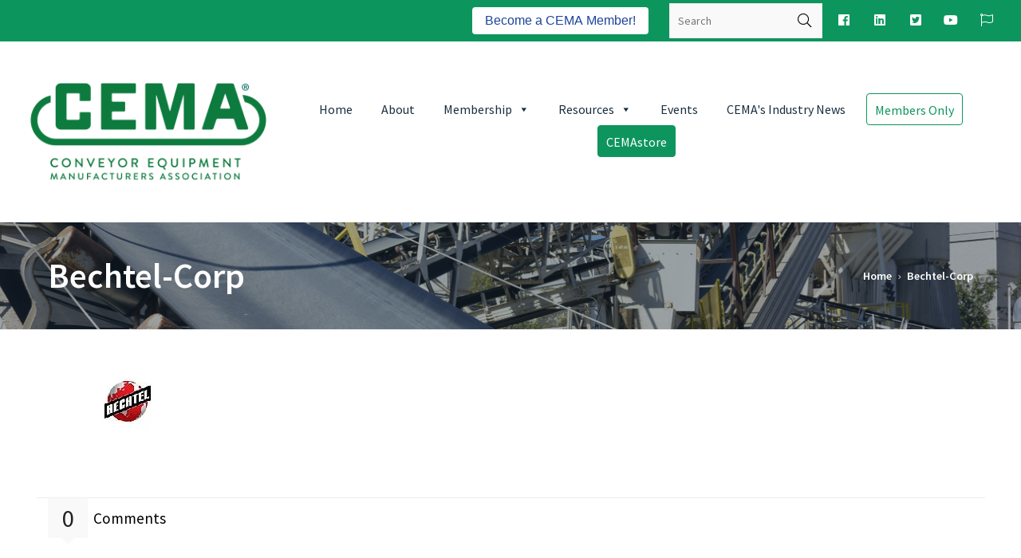

--- FILE ---
content_type: text/html; charset=UTF-8
request_url: https://cemanet.org/membership/our-members/technical/bechtel-corp/
body_size: 30035
content:
<!DOCTYPE html>
<!--[if lt IE 7]> <html class="no-js lt-ie9 lt-ie8 lt-ie7" lang="en"> <![endif]-->
<!--[if IE 7]>    <html class="no-js lt-ie9 lt-ie8" lang="en"> <![endif]-->
<!--[if IE 8]>    <html class="no-js lt-ie9" lang="en"> <![endif]-->
<!--[if gt IE 8]><!--> <html lang="en-US"> <!--<![endif]-->
<head>

<meta charset="UTF-8" />

	<meta name="viewport" content="initial-scale=1.0,width=device-width"><link rel="pingback" href="https://cemanet.org/xmlrpc.php" />                        
                        <meta name='robots' content='index, follow, max-image-preview:large, max-snippet:-1, max-video-preview:-1' />
	<style>img:is([sizes="auto" i], [sizes^="auto," i]) { contain-intrinsic-size: 3000px 1500px }</style>
	<link rel="alternate" hreflang="en-us" href="https://cemanet.org/membership/our-members/technical/bechtel-corp/" />
<link rel="alternate" hreflang="es-es" href="https://cemanet.org/es/membership/nuestros-miembros/technical/bechtel-corp-2/" />
<link rel="alternate" hreflang="x-default" href="https://cemanet.org/membership/our-members/technical/bechtel-corp/" />
<meta name="dlm-version" content="4.9.2">


	<!-- This site is optimized with the Yoast SEO plugin v21.5 - https://yoast.com/wordpress/plugins/seo/ -->
	<title>bechtel-corp - CEMA</title>
	<link rel="canonical" href="https://cemanet.org/membership/our-members/technical/bechtel-corp/" />
	
	<!-- / Yoast SEO plugin. -->


<link rel='dns-prefetch' href='//i0.wp.com' />
<link rel="alternate" type="application/rss+xml" title="CEMA &raquo; Feed" href="https://cemanet.org/feed/" />
<link rel="alternate" type="application/rss+xml" title="CEMA &raquo; Comments Feed" href="https://cemanet.org/comments/feed/" />
<link rel="alternate" type="application/rss+xml" title="CEMA &raquo; bechtel-corp Comments Feed" href="https://cemanet.org/membership/our-members/technical/bechtel-corp/feed/" />

<style type="text/css" media="screen">.dlm-email-lock div{display: flex} .dlm-el-columns{display:flex;flex-direction:row;min-height:300px;padding:20px;background-size:cover;justify-content:space-between}.dlm-el-columns .dlm-el-column{display:flex;width:48%;flex-direction:column;align-items:center;justify-content:space-between;color:white;font-family:inherit}.dlm-el-columns .dlm-el-column .dlm-el-wrapper{width:100%;color:black}.dlm-el-columns .dlm-el-column .dlm-el-wrapper .dlm-email-lock div{display:flex;flex-direction:column;align-items:center}.dlm-el-columns .dlm-el-column .dlm-el-wrapper .dlm-email-lock input.dlm-email-lock-email,.dlm-el-columns .dlm-el-column .dlm-el-wrapper .dlm-email-lock input.dlm-email-lock-name{width:100%}.dlm-el-columns .dlm-el-column .dlm-el-wrapper .dlm-email-lock .dlm-email-lock-submit{width:100%;margin:0}.dlm-el-columns .dlm-el-column .dlm-el-title{font-size:24px;font-family:inherit}.dlm-el-columns .dlm-el-column .dlm-el-description{font-family:inherit}.dlm-el-columns .dlm-el-column .block-editor-media-placeholder{width:250px;height:250px}.dlm-el-columns.dlm-el-image-right{flex-direction:row-reverse}.dlm-el-dropdownmenu{display:flex;align-items:center}@media only screen and (max-width: 768px){.dlm-el-columns{flex-direction:column}.dlm-el-columns .dlm-el-column{width:100%;margin-bottom:10px 0}.dlm-el-columns .dlm-el-column img{margin-bottom:20px}}.dlm-el-container{display:flex;flex-direction:column}.dlm-el-container .dlm-el-wrapper{height:30%}.dlm-el-container form div{display:flex}.dlm-el-container form div .dlm-email-lock-email{width:70%}.dlm-el-container form div .dlm-email-lock-submit{width:30%;margin:0}input.dlm-email-lock-email.error,input.dlm-email-lock-name.error{border:1px solid #ff0000}.dlm-el-template-wrapper{display:flex;justify-content:center;flex-wrap:wrap}.dlm-el-template-wrapper .dlm-el-template-item.active{border:2px solid #5b9dd9}.dlm-el-template-wrapper .dlm-el-template-item{padding:20px;display:flex;border:1px solid #2222;justify-content:center;align-items:center}.dlm-el-template-wrapper .dlm-el-template-item p{margin:0}.dlm-el-template-wrapper .dlm-el-template-item:hover{cursor:pointer} .dlm-email-lock-optin .dlm-email-lock-optin-field-email{ padding: 10px 0;} </style>
<style type="text/css">#acoda_dropmenu > li > a { border-left: ;border-right: ;border-top: ;border-bottom: ;border-style: solid;border-color: transparent;}#header-wrap {background-position: center center;}#header-wrap {background-repeat: no-repeat;}.intro-wrap {background-image: url(https://cemanet.org/wp-content/uploads/2019/01/conveyor-close-up_dk.jpg);}.intro-wrap {background-position: center top;}.intro-wrap {background-repeat: no-repeat;}#footer-wrap {background-position: center center;}#footer-wrap {background-repeat: no-repeat;}.skinset-main {background-position: center center;}.skinset-main {background-repeat: no-repeat;}.skinset-background {background-position: center center;}.skinset-background {background-repeat: no-repeat;}</style><style type="text/css">#container #content {padding-top:30px;padding-bottom:30px;}@media only screen and (max-width: 64.063em) {#header.stuck { z-index:1000; position:fixed;}.sticky_menu #header.stuck #header-logo,#header.stuck .dock-panel li { display:none;}#header.stuck .dock-panel li.dock-menu-trigger { display:inline-block;}#header.stuck > .inner-wrap { min-height:0 !important;}#header.stuck .dock-panel-wrap { padding: 0rem 0.9375rem;}#header-wrap.layout_3 #header.stuck #acoda-tabs,#header-wrap.layout_3 #header.stuck #header-logo { margin-left:0; margin-right:0; display:inherit; clear:none;}#header.stuck #header-logo #logo .description {display:none;}}#menu-side-menu li {    border-bottom: 1px solid #ABB3B9;    padding: 0.5em 0 1em 0;}#menu-item-24381 a {    font-weight: bold;    color:#1a2f3f;}#menu-item-24381 a:hover {    font-weight: bold;    color:#0E955E;}#menu-item-24381.current_page_item a{    color: #0d955e;}#menu-item-24382 a {    font-weight: bold;    color:#1a2f3f;}#menu-item-24382 a:hover {    font-weight: bold;    color:#0E955E;}#menu-item-24382.current_page_item a{    color: #0d955e;}#menu-item-24383 a {    font-weight: bold;    color:#1a2f3f;}#menu-item-24383 a:hover {    font-weight: bold;    color:#0E955E;}#menu-item-24383.current_page_item a{    color: #0d955e;}#menu-item-24384 a {    font-weight: bold;    color:#1a2f3f;}#menu-item-24384 a:hover {    font-weight: bold;    color:#0E955E;}#menu-item-24384.current_page_item a{    color: #0d955e;}#menu-item-24689 a {    font-weight: bold;    color:#1a2f3f;}#menu-item-24689 a:hover {    font-weight: bold;    color:#0E955E;}#menu-item-24689.current_page_item a{    color: #0d955e;}#menu-item-24550 a {    font-weight: bold;    color:#1a2f3f;}#menu-item-24550 a:hover {    font-weight: bold;    color:#0E955E;}#menu-item-24550.current_page_item a{    color: #0d955e;}#menu-item-24551 a {    font-weight: bold;    color:#1a2f3f;}#menu-item-24551 a:hover {    font-weight: bold;    color:#0E955E;}#menu-item-24551.current_page_item a{    color: #0d955e;}#menu-item-24585 a {    font-weight: bold;    color:#1a2f3f;}#menu-item-24585 a:hover {    font-weight: bold;    color:#0E955E;}#menu-item-24585.current_page_item a{    color: #0d955e;}#menu-item-24586 a {    font-weight: bold;    color:#1a2f3f;}#menu-item-24586 a:hover {    font-weight: bold;    color:#0E955E;}#menu-item-24586.current_page_item a{    color: #0d955e;}#menu-item-32478 a {    font-weight: bold;    color:#1a2f3f;}#menu-item-32478 a:hover {    font-weight: bold;    color:#0E955E;}#menu-item-32478.current_page_item a{    color: #0d955e;}#pres-card {    display:flex;    flex-direction:row;    align-items:center;}#pres-card img {    margin-right: 1em;}#board-card {    background: #ffffff;    border-radius: 4px;    display:flex;    flex-direction:column;    align-items:stretch;    justify-content: space-between;    -webkit-box-shadow: 0px 0px 20px 0px rgba(26,47,63,0.1);-moz-box-shadow: 0px 0px 20px 0px rgba(26,47,63,0.1);box-shadow: 0px 0px 20px 0px rgba(26,47,63,0.1);}#board-card:hover {    -webkit-box-shadow: 0px 0px 20px 0px rgba(26,47,63,0.2);-moz-box-shadow: 0px 0px 20px 0px rgba(26,47,63,0.2);box-shadow: 0px 0px 20px 0px rgba(26,47,63,0.2);}#board-card .board-card-text {    padding: 1em;}#board-card img {    max-width: 450px;    /*height:100%;*/    margin-right: 1em;}@media only screen and (min-width: 780px) {    #board-card {    flex-direction:row;    align-items:stretch;    justify-content: space-between;    }}.event-card {    display: flex;    flex-direction: row;}.col {    margin: 1em;}.dues-row {    display:flex;    flex-direction:row;    padding: 1em 2em;    border-bottom: 1px solid #ABB3B9;    justify-content: space-around;    align-items:center;}#board-card p {    font-size: 14px;    }.sticky {  position: fixed;  top: 0;  width: 100%;}.dock-menu-trigger.dock-tab.mobile {    display:none;}.dock-panel-wrap .dock-tab-wrapper span.pointer {display:none;}@media only screen and (min-width: 64.063em) {body.dock-active #container {transform: translateX(400px);}.dock-panel-wrap.dockpanel_type_2.skinset-dockbar.acoda-skin .dock-tab-wrapper {max-width:400px;}.dock-panel-wrap.dockpanel_type_2 .dock-tab-wrapper .background-wrap { vertical-align:top; padding-top:30px;}}.skinset-background .main-wrap .social-facebook > a { color:#3b5998; }.skinset-background .main-wrap .social-facebook > a:hover {  }.skinset-background .main-wrap .social-linkedin > a { color:#0976b4; }.skinset-background .main-wrap .social-linkedin > a:hover {  }.skinset-background .main-wrap .social-twitter-square > a { color:#55acee; }.skinset-background .main-wrap .social-twitter-square > a:hover {  }.skinset-background .main-wrap .social-youtube > a { color:#e52d27; }.skinset-background .main-wrap .social-youtube > a:hover {  }@media only screen and (min-width: 64.063em) {#acoda-tabs ul#acoda_dropmenu > li > ul.sub-menu { margin-left:7px;}.post-metadata-wrap { display:inline-block;}#container .post-metadata { text-align:center;}.dock_layout_1 .dock-panel-wrap.main_nav { display:none;}.dock_layout_1 ul.dock-panel { text-align:right; white-space:nowrap;}.dock_layout_1.animate-3d .dock-tab-wrapper { -webkit-transform:rotateX(-100deg); transform:rotateX(-100deg);  }.dock-panel-wrap.dock_layout_1.animate-3d .dock-tab-wrapper.show { -webkit-transform:rotateX(0); transform:rotateX(0);  }.dock-panel-wrap.dockpanel_type_2.dock_layout_1 .dock-tab-wrapper {  position:fixed;  left:0;  margin-left:0;  margin-top:-2px;  width:100%;  max-width:none;  opacity:0; }.dock-panel-wrap.dockpanel_type_2.dock_layout_1 .infodock-innerwrap {margin:0 auto;}.dock-panel-wrap.dockpanel_type_2.dock_layout_1 #panelsearchform #drops {width:100%;}.dock_layout_1.dockpanel_type_2 .dock-menu-tabs .infodock-innerwrap > ul > li,nav.dock_layout_1.dockpanel_type_2 .infodock .infodock-innerwrap > ul > li.widget { float:left; width:25%; clear:none;}.dock_layout_1 .dock-menu-tabs .infodock-innerwrap ul ul,.dock_layout_1 .dock-menu-tabs .infodock-innerwrap ul li { margin-left:0;}.dock_layout_1 .dock-menu-tabs li.menu-item-has-children > a:after {display:none;} .dock_layout_1 .dock-tab-wrapper.infodock .acoda-skin a,.dock_layout_1 .dock-tab-wrapper.infodock .acoda-skin a:hover {color:inherit;}.dock_layout_1 .infodock.skinset-header {background:none;}.layout_top #header .inner-wrap { display:table; width:100%;}.header_top #header .cell-wrap { display:table-cell; vertical-align:middle;}#header.stuck { left:0;  top:0; z-index:1000; position:fixed; height:auto; box-shadow: 0 0 20px rgba(0,0,0,0.05); transform: translateY(-100%);}#header-wrap #header.stuck .inner-wrap { padding-top:0; padding-bottom:0;}#header.stuck.animate { transition: transform 300ms ease-out 200ms; transform: translateY(0);}#header.stuck > .inner-wrap { min-height:0 !important;}.sticky_menu #header.stuck #header-logo { display:none;}#header.stuck #acoda-tabs > ul {font-size:1rem;}.layout-boxed #header.stuck {max-width:100%;}body.admin-bar #header.stuck {margin-top:32px !important;}#header-wrap.layout_3 #header.stuck #acoda-tabs,#header-wrap.layout_3 #header.stuck #header-logo { margin-left:0; margin-right:0; display:inherit; clear:none;}#header.stuck #header-logo #logo .description {display:none;}div#header.wide .inner-wrap,div#header.wide .menu-wrap,div#container.layout-boxed,.intro-wrap.wide .intro-text,.compose-mode div.acoda-page-animate .row.vc_row-parent > .vc_container-block,.acoda-page-animate .row.vc_row-parent > .row-content-wrap > div.row-inner-wrap,#container.layout-boxed div.dynamic-frame.row,#container .intro-wrap-inner,.lowerfooter,div.row {max-width:1220px;}body.archive #content,body.page-template-blog #content,body.blog #content {max-width:1024px;margin: 0 auto;}#container.layout-boxed,#container.layout-wide {margin-top:0;margin-right:;margin-bottom:0;margin-left:;}#container #content {padding-right:30px;padding-left:30px;}.blog_header_wrap {padding-top:30px;padding-right:30px;padding-left:30px;}.acoda-sidebar .sidebar {padding-top:30px;padding-right:30px;padding-bottom:30px;padding-left:30px;}#container #header-logo {margin-top:30px;margin-right:0;margin-bottom:30px;margin-left:0;}#header-wrap #header .inner-wrap, #header .menu-wrap.wide {padding-top:0;padding-right:20px;padding-bottom:0;padding-left:20px;}#container .dock-panel-wrap.skinset-dockbar {padding-top:0;padding-right:0;padding-bottom:0;padding-left:15px;}#container #footer-wrap #footer {padding-top:30px;padding-right:30px;padding-bottom:30px;padding-left:30px;}#container #footer-wrap #footer .block.columns {padding-top:0;padding-right:30px;padding-bottom:0;padding-left:30px;}#container #footer-wrap #footer > .content {margin: 0 -30px;}#container #footer-wrap .lowerfooter {padding-left: 30px;padding-right: 30px;}.inline #acoda-tabs,.stacked #acoda-tabs #acoda_dropmenu {margin-top:30px;margin-right:0;margin-bottom:30px;margin-left:0;}#container #content.layout_two,#container #content.layout_three,#container #content.layout_four,#container #content.layout_five,#container #content.layout_six {width: calc( 100% - 33% );}#container .acoda-sidebar.layout_two,#container .acoda-sidebar.layout_three,#container .acoda-sidebar.layout_four,#container .acoda-sidebar.layout_five,#container .acoda-sidebar.layout_six {width: 33%;}#container #content.layout_three,#container #content.layout_five,#container #content.layout_six {width: calc( 100% - 25% - 25% );}#container #content.layout_six {margin-left: 25%;}#container .acoda-sidebar.layout_three,#container .acoda-sidebar.layout_five,#container .acoda-sidebar.layout_six {width: 25%;}#container .acoda-sidebar.layout_six.side_one {margin-left: calc( 25% - 100% );}}.preloader-wrapper {display: inline-block;position: fixed;width: 50px;height: 50px;top:50%;left:50%;margin:-25px 0 0 -25px;}.preloader-wrapper.active {-webkit-animation: container-rotate 1568ms linear infinite;animation: container-rotate 1568ms linear infinite}@-webkit-keyframes container-rotate {to {-webkit-transform: rotate(360deg)}}@keyframes container-rotate {to {-webkit-transform: rotate(360deg);transform: rotate(360deg)}}.spinner-layer {position: absolute;width: 100%;height: 100%;opacity: 0;}.active .spinner-layer {opacity: 1;-webkit-animation: fill-unfill-rotate 5332ms cubic-bezier(0.4, 0, 0.2, 1) infinite both;animation: fill-unfill-rotate 5332ms cubic-bezier(0.4, 0, 0.2, 1) infinite both}@-webkit-keyframes fill-unfill-rotate {12.5% {-webkit-transform: rotate(135deg)}25% {-webkit-transform: rotate(270deg)}37.5% {-webkit-transform: rotate(405deg)}50% {-webkit-transform: rotate(540deg)}62.5% {-webkit-transform: rotate(675deg)}75% {-webkit-transform: rotate(810deg)}87.5% {-webkit-transform: rotate(945deg)}to {-webkit-transform: rotate(1080deg)}}@keyframes fill-unfill-rotate {12.5% {-webkit-transform: rotate(135deg);transform: rotate(135deg)}25% {-webkit-transform: rotate(270deg);transform: rotate(270deg)}37.5% {-webkit-transform: rotate(405deg);transform: rotate(405deg)}50% {-webkit-transform: rotate(540deg);transform: rotate(540deg)}62.5% {-webkit-transform: rotate(675deg);transform: rotate(675deg)}75% {-webkit-transform: rotate(810deg);transform: rotate(810deg)}87.5% {-webkit-transform: rotate(945deg);transform: rotate(945deg)}to {-webkit-transform: rotate(1080deg);transform: rotate(1080deg)}}.gap-patch {position: absolute;top: 0;left: 45%;width: 10%;height: 100%;overflow: hidden;border-color: inherit}.gap-patch .circle {width: 1000%;left: -450%}.circle-clipper {display: inline-block;position: relative;width: 50%;height: 100%;overflow: hidden;border-color: inherit;}.circle-clipper .circle {width: 200%;height: 100%;border-width: 5px;border-style: solid;border-color: inherit;border-bottom-color: transparent !important;border-radius: 50%;-webkit-animation: none;animation: none;position: absolute;top: 0;right: 0;bottom: 0;}.circle-clipper.left .circle {left: 0;border-right-color: transparent !important;-webkit-transform: rotate(129deg);transform: rotate(129deg)}.circle-clipper.right .circle {left: -100%;border-left-color: transparent !important;-webkit-transform: rotate(-129deg);transform: rotate(-129deg)}.active .circle-clipper.left .circle {-webkit-animation: left-spin 1333ms cubic-bezier(0.4, 0, 0.2, 1) infinite both;animation: left-spin 1333ms cubic-bezier(0.4, 0, 0.2, 1) infinite both}.active .circle-clipper.right .circle {-webkit-animation: right-spin 1333ms cubic-bezier(0.4, 0, 0.2, 1) infinite both;animation: right-spin 1333ms cubic-bezier(0.4, 0, 0.2, 1) infinite both}@-webkit-keyframes left-spin {from {-webkit-transform: rotate(130deg)}50% {-webkit-transform: rotate(-5deg)}to {-webkit-transform: rotate(130deg)}}@keyframes left-spin {from {-webkit-transform: rotate(130deg);transform: rotate(130deg)}50% {-webkit-transform: rotate(-5deg);transform: rotate(-5deg)}to {-webkit-transform: rotate(130deg);transform: rotate(130deg)}}@-webkit-keyframes right-spin {from {-webkit-transform: rotate(-130deg)}50% {-webkit-transform: rotate(5deg)}to {-webkit-transform: rotate(-130deg)}}@keyframes right-spin {from {-webkit-transform: rotate(-130deg);transform: rotate(-130deg)}50% {-webkit-transform: rotate(5deg);transform: rotate(5deg)}to {-webkit-transform: rotate(-130deg);transform: rotate(-130deg)}}body.loaded .preloader-wrapper {-webkit-animation: container-rotate 1568ms linear infinite, fade-out 200ms cubic-bezier(0.4, 0, 0.2, 1) normal forwards;animation: container-rotate 1568ms linear infinite, fade-out 200ms cubic-bezier(0.4, 0, 0.2, 1) normal forwards;}@-webkit-keyframes fade-out {from {opacity: 1}to {opacity: 0}}@keyframes fade-out {from {opacity: 1}to {opacity: 0}}</style><style id='wp-emoji-styles-inline-css' type='text/css'>

	img.wp-smiley, img.emoji {
		display: inline !important;
		border: none !important;
		box-shadow: none !important;
		height: 1em !important;
		width: 1em !important;
		margin: 0 0.07em !important;
		vertical-align: -0.1em !important;
		background: none !important;
		padding: 0 !important;
	}
</style>
<link rel='stylesheet' id='wp-block-library-css' href='https://cemanet.org/wp-includes/css/dist/block-library/style.min.css?ver=6.7.1' type='text/css' media='all' />
<style id='classic-theme-styles-inline-css' type='text/css'>
/*! This file is auto-generated */
.wp-block-button__link{color:#fff;background-color:#32373c;border-radius:9999px;box-shadow:none;text-decoration:none;padding:calc(.667em + 2px) calc(1.333em + 2px);font-size:1.125em}.wp-block-file__button{background:#32373c;color:#fff;text-decoration:none}
</style>
<style id='global-styles-inline-css' type='text/css'>
:root{--wp--preset--aspect-ratio--square: 1;--wp--preset--aspect-ratio--4-3: 4/3;--wp--preset--aspect-ratio--3-4: 3/4;--wp--preset--aspect-ratio--3-2: 3/2;--wp--preset--aspect-ratio--2-3: 2/3;--wp--preset--aspect-ratio--16-9: 16/9;--wp--preset--aspect-ratio--9-16: 9/16;--wp--preset--color--black: #000000;--wp--preset--color--cyan-bluish-gray: #abb8c3;--wp--preset--color--white: #ffffff;--wp--preset--color--pale-pink: #f78da7;--wp--preset--color--vivid-red: #cf2e2e;--wp--preset--color--luminous-vivid-orange: #ff6900;--wp--preset--color--luminous-vivid-amber: #fcb900;--wp--preset--color--light-green-cyan: #7bdcb5;--wp--preset--color--vivid-green-cyan: #00d084;--wp--preset--color--pale-cyan-blue: #8ed1fc;--wp--preset--color--vivid-cyan-blue: #0693e3;--wp--preset--color--vivid-purple: #9b51e0;--wp--preset--color--body-text-color: #a156b4;--wp--preset--gradient--vivid-cyan-blue-to-vivid-purple: linear-gradient(135deg,rgba(6,147,227,1) 0%,rgb(155,81,224) 100%);--wp--preset--gradient--light-green-cyan-to-vivid-green-cyan: linear-gradient(135deg,rgb(122,220,180) 0%,rgb(0,208,130) 100%);--wp--preset--gradient--luminous-vivid-amber-to-luminous-vivid-orange: linear-gradient(135deg,rgba(252,185,0,1) 0%,rgba(255,105,0,1) 100%);--wp--preset--gradient--luminous-vivid-orange-to-vivid-red: linear-gradient(135deg,rgba(255,105,0,1) 0%,rgb(207,46,46) 100%);--wp--preset--gradient--very-light-gray-to-cyan-bluish-gray: linear-gradient(135deg,rgb(238,238,238) 0%,rgb(169,184,195) 100%);--wp--preset--gradient--cool-to-warm-spectrum: linear-gradient(135deg,rgb(74,234,220) 0%,rgb(151,120,209) 20%,rgb(207,42,186) 40%,rgb(238,44,130) 60%,rgb(251,105,98) 80%,rgb(254,248,76) 100%);--wp--preset--gradient--blush-light-purple: linear-gradient(135deg,rgb(255,206,236) 0%,rgb(152,150,240) 100%);--wp--preset--gradient--blush-bordeaux: linear-gradient(135deg,rgb(254,205,165) 0%,rgb(254,45,45) 50%,rgb(107,0,62) 100%);--wp--preset--gradient--luminous-dusk: linear-gradient(135deg,rgb(255,203,112) 0%,rgb(199,81,192) 50%,rgb(65,88,208) 100%);--wp--preset--gradient--pale-ocean: linear-gradient(135deg,rgb(255,245,203) 0%,rgb(182,227,212) 50%,rgb(51,167,181) 100%);--wp--preset--gradient--electric-grass: linear-gradient(135deg,rgb(202,248,128) 0%,rgb(113,206,126) 100%);--wp--preset--gradient--midnight: linear-gradient(135deg,rgb(2,3,129) 0%,rgb(40,116,252) 100%);--wp--preset--font-size--small: 13px;--wp--preset--font-size--medium: 20px;--wp--preset--font-size--large: 36px;--wp--preset--font-size--x-large: 42px;--wp--preset--spacing--20: 0.44rem;--wp--preset--spacing--30: 0.67rem;--wp--preset--spacing--40: 1rem;--wp--preset--spacing--50: 1.5rem;--wp--preset--spacing--60: 2.25rem;--wp--preset--spacing--70: 3.38rem;--wp--preset--spacing--80: 5.06rem;--wp--preset--shadow--natural: 6px 6px 9px rgba(0, 0, 0, 0.2);--wp--preset--shadow--deep: 12px 12px 50px rgba(0, 0, 0, 0.4);--wp--preset--shadow--sharp: 6px 6px 0px rgba(0, 0, 0, 0.2);--wp--preset--shadow--outlined: 6px 6px 0px -3px rgba(255, 255, 255, 1), 6px 6px rgba(0, 0, 0, 1);--wp--preset--shadow--crisp: 6px 6px 0px rgba(0, 0, 0, 1);}:where(.is-layout-flex){gap: 0.5em;}:where(.is-layout-grid){gap: 0.5em;}body .is-layout-flex{display: flex;}.is-layout-flex{flex-wrap: wrap;align-items: center;}.is-layout-flex > :is(*, div){margin: 0;}body .is-layout-grid{display: grid;}.is-layout-grid > :is(*, div){margin: 0;}:where(.wp-block-columns.is-layout-flex){gap: 2em;}:where(.wp-block-columns.is-layout-grid){gap: 2em;}:where(.wp-block-post-template.is-layout-flex){gap: 1.25em;}:where(.wp-block-post-template.is-layout-grid){gap: 1.25em;}.has-black-color{color: var(--wp--preset--color--black) !important;}.has-cyan-bluish-gray-color{color: var(--wp--preset--color--cyan-bluish-gray) !important;}.has-white-color{color: var(--wp--preset--color--white) !important;}.has-pale-pink-color{color: var(--wp--preset--color--pale-pink) !important;}.has-vivid-red-color{color: var(--wp--preset--color--vivid-red) !important;}.has-luminous-vivid-orange-color{color: var(--wp--preset--color--luminous-vivid-orange) !important;}.has-luminous-vivid-amber-color{color: var(--wp--preset--color--luminous-vivid-amber) !important;}.has-light-green-cyan-color{color: var(--wp--preset--color--light-green-cyan) !important;}.has-vivid-green-cyan-color{color: var(--wp--preset--color--vivid-green-cyan) !important;}.has-pale-cyan-blue-color{color: var(--wp--preset--color--pale-cyan-blue) !important;}.has-vivid-cyan-blue-color{color: var(--wp--preset--color--vivid-cyan-blue) !important;}.has-vivid-purple-color{color: var(--wp--preset--color--vivid-purple) !important;}.has-black-background-color{background-color: var(--wp--preset--color--black) !important;}.has-cyan-bluish-gray-background-color{background-color: var(--wp--preset--color--cyan-bluish-gray) !important;}.has-white-background-color{background-color: var(--wp--preset--color--white) !important;}.has-pale-pink-background-color{background-color: var(--wp--preset--color--pale-pink) !important;}.has-vivid-red-background-color{background-color: var(--wp--preset--color--vivid-red) !important;}.has-luminous-vivid-orange-background-color{background-color: var(--wp--preset--color--luminous-vivid-orange) !important;}.has-luminous-vivid-amber-background-color{background-color: var(--wp--preset--color--luminous-vivid-amber) !important;}.has-light-green-cyan-background-color{background-color: var(--wp--preset--color--light-green-cyan) !important;}.has-vivid-green-cyan-background-color{background-color: var(--wp--preset--color--vivid-green-cyan) !important;}.has-pale-cyan-blue-background-color{background-color: var(--wp--preset--color--pale-cyan-blue) !important;}.has-vivid-cyan-blue-background-color{background-color: var(--wp--preset--color--vivid-cyan-blue) !important;}.has-vivid-purple-background-color{background-color: var(--wp--preset--color--vivid-purple) !important;}.has-black-border-color{border-color: var(--wp--preset--color--black) !important;}.has-cyan-bluish-gray-border-color{border-color: var(--wp--preset--color--cyan-bluish-gray) !important;}.has-white-border-color{border-color: var(--wp--preset--color--white) !important;}.has-pale-pink-border-color{border-color: var(--wp--preset--color--pale-pink) !important;}.has-vivid-red-border-color{border-color: var(--wp--preset--color--vivid-red) !important;}.has-luminous-vivid-orange-border-color{border-color: var(--wp--preset--color--luminous-vivid-orange) !important;}.has-luminous-vivid-amber-border-color{border-color: var(--wp--preset--color--luminous-vivid-amber) !important;}.has-light-green-cyan-border-color{border-color: var(--wp--preset--color--light-green-cyan) !important;}.has-vivid-green-cyan-border-color{border-color: var(--wp--preset--color--vivid-green-cyan) !important;}.has-pale-cyan-blue-border-color{border-color: var(--wp--preset--color--pale-cyan-blue) !important;}.has-vivid-cyan-blue-border-color{border-color: var(--wp--preset--color--vivid-cyan-blue) !important;}.has-vivid-purple-border-color{border-color: var(--wp--preset--color--vivid-purple) !important;}.has-vivid-cyan-blue-to-vivid-purple-gradient-background{background: var(--wp--preset--gradient--vivid-cyan-blue-to-vivid-purple) !important;}.has-light-green-cyan-to-vivid-green-cyan-gradient-background{background: var(--wp--preset--gradient--light-green-cyan-to-vivid-green-cyan) !important;}.has-luminous-vivid-amber-to-luminous-vivid-orange-gradient-background{background: var(--wp--preset--gradient--luminous-vivid-amber-to-luminous-vivid-orange) !important;}.has-luminous-vivid-orange-to-vivid-red-gradient-background{background: var(--wp--preset--gradient--luminous-vivid-orange-to-vivid-red) !important;}.has-very-light-gray-to-cyan-bluish-gray-gradient-background{background: var(--wp--preset--gradient--very-light-gray-to-cyan-bluish-gray) !important;}.has-cool-to-warm-spectrum-gradient-background{background: var(--wp--preset--gradient--cool-to-warm-spectrum) !important;}.has-blush-light-purple-gradient-background{background: var(--wp--preset--gradient--blush-light-purple) !important;}.has-blush-bordeaux-gradient-background{background: var(--wp--preset--gradient--blush-bordeaux) !important;}.has-luminous-dusk-gradient-background{background: var(--wp--preset--gradient--luminous-dusk) !important;}.has-pale-ocean-gradient-background{background: var(--wp--preset--gradient--pale-ocean) !important;}.has-electric-grass-gradient-background{background: var(--wp--preset--gradient--electric-grass) !important;}.has-midnight-gradient-background{background: var(--wp--preset--gradient--midnight) !important;}.has-small-font-size{font-size: var(--wp--preset--font-size--small) !important;}.has-medium-font-size{font-size: var(--wp--preset--font-size--medium) !important;}.has-large-font-size{font-size: var(--wp--preset--font-size--large) !important;}.has-x-large-font-size{font-size: var(--wp--preset--font-size--x-large) !important;}
:where(.wp-block-post-template.is-layout-flex){gap: 1.25em;}:where(.wp-block-post-template.is-layout-grid){gap: 1.25em;}
:where(.wp-block-columns.is-layout-flex){gap: 2em;}:where(.wp-block-columns.is-layout-grid){gap: 2em;}
:root :where(.wp-block-pullquote){font-size: 1.5em;line-height: 1.6;}
</style>
<link rel='stylesheet' id='rs-plugin-settings-css' href='https://cemanet.org/wp-content/plugins/revslider/public/assets/css/settings.css?ver=5.4.8' type='text/css' media='all' />
<style id='rs-plugin-settings-inline-css' type='text/css'>
#rs-demo-id {}
</style>
<link rel='stylesheet' id='surl-lasso-lite-css' href='https://cemanet.org/wp-content/plugins/simple-urls/admin/assets/css/lasso-lite.css?ver=1700099848' type='text/css' media='all' />
<link rel='stylesheet' id='widgets-on-pages-css' href='https://cemanet.org/wp-content/plugins/widgets-on-pages/public/css/widgets-on-pages-public.css?ver=1.4.0' type='text/css' media='all' />
<link rel='stylesheet' id='wpml-legacy-horizontal-list-0-css' href='https://cemanet.org/wp-content/plugins/sitepress-multilingual-cms/templates/language-switchers/legacy-list-horizontal/style.min.css?ver=1' type='text/css' media='all' />
<style id='wpml-legacy-horizontal-list-0-inline-css' type='text/css'>
.wpml-ls-statics-footer{background-color:#ffffff;}.wpml-ls-statics-footer, .wpml-ls-statics-footer .wpml-ls-sub-menu, .wpml-ls-statics-footer a {border-color:#cdcdcd;}.wpml-ls-statics-footer a, .wpml-ls-statics-footer .wpml-ls-sub-menu a, .wpml-ls-statics-footer .wpml-ls-sub-menu a:link, .wpml-ls-statics-footer li:not(.wpml-ls-current-language) .wpml-ls-link, .wpml-ls-statics-footer li:not(.wpml-ls-current-language) .wpml-ls-link:link {color:#444444;background-color:#ffffff;}.wpml-ls-statics-footer a, .wpml-ls-statics-footer .wpml-ls-sub-menu a:hover,.wpml-ls-statics-footer .wpml-ls-sub-menu a:focus, .wpml-ls-statics-footer .wpml-ls-sub-menu a:link:hover, .wpml-ls-statics-footer .wpml-ls-sub-menu a:link:focus {color:#000000;background-color:#eeeeee;}.wpml-ls-statics-footer .wpml-ls-current-language > a {color:#444444;background-color:#ffffff;}.wpml-ls-statics-footer .wpml-ls-current-language:hover>a, .wpml-ls-statics-footer .wpml-ls-current-language>a:focus {color:#000000;background-color:#eeeeee;}
.wpml-ls-statics-shortcode_actions, .wpml-ls-statics-shortcode_actions .wpml-ls-sub-menu, .wpml-ls-statics-shortcode_actions a {border-color:#cdcdcd;}.wpml-ls-statics-shortcode_actions a, .wpml-ls-statics-shortcode_actions .wpml-ls-sub-menu a, .wpml-ls-statics-shortcode_actions .wpml-ls-sub-menu a:link, .wpml-ls-statics-shortcode_actions li:not(.wpml-ls-current-language) .wpml-ls-link, .wpml-ls-statics-shortcode_actions li:not(.wpml-ls-current-language) .wpml-ls-link:link {color:#444444;background-color:#ffffff;}.wpml-ls-statics-shortcode_actions a, .wpml-ls-statics-shortcode_actions .wpml-ls-sub-menu a:hover,.wpml-ls-statics-shortcode_actions .wpml-ls-sub-menu a:focus, .wpml-ls-statics-shortcode_actions .wpml-ls-sub-menu a:link:hover, .wpml-ls-statics-shortcode_actions .wpml-ls-sub-menu a:link:focus {color:#000000;background-color:#eeeeee;}.wpml-ls-statics-shortcode_actions .wpml-ls-current-language > a {color:#444444;background-color:#ffffff;}.wpml-ls-statics-shortcode_actions .wpml-ls-current-language:hover>a, .wpml-ls-statics-shortcode_actions .wpml-ls-current-language>a:focus {color:#000000;background-color:#eeeeee;}
</style>
<link rel='stylesheet' id='megamenu-css' href='https://cemanet.org/wp-content/uploads/maxmegamenu/style_en.css?ver=d7eb9b' type='text/css' media='all' />
<link rel='stylesheet' id='dashicons-css' href='https://cemanet.org/wp-includes/css/dashicons.min.css?ver=6.7.1' type='text/css' media='all' />
<link rel='stylesheet' id='megamenu-fontawesome-css' href='https://cemanet.org/wp-content/plugins/megamenu-pro/icons/fontawesome/css/font-awesome.min.css?ver=1.7.1' type='text/css' media='all' />
<link rel='stylesheet' id='megamenu-genericons-css' href='https://cemanet.org/wp-content/plugins/megamenu-pro/icons/genericons/genericons/genericons.css?ver=1.7.1' type='text/css' media='all' />
<link rel='stylesheet' id='cms-navigation-style-base-css' href='https://cemanet.org/wp-content/plugins/wpml-cms-nav/res/css/cms-navigation-base.css?ver=1.5.5' type='text/css' media='screen' />
<link rel='stylesheet' id='cms-navigation-style-css' href='https://cemanet.org/wp-content/plugins/wpml-cms-nav/res/css/cms-navigation.css?ver=1.5.5' type='text/css' media='screen' />
<link rel='stylesheet' id='acoda-style-css' href='https://cemanet.org/wp-content/themes/DynamiX/style.css' type='text/css' media='all' />
<link rel='stylesheet' id='ilightbox-css' href='https://cemanet.org/wp-content/themes/DynamiX/css/ilightbox.css' type='text/css' media='all' />
<link rel='stylesheet' id='ilightbox-flat-dark-css' href='https://cemanet.org/wp-content/themes/DynamiX/css/ilightbox/flat-dark-skin/skin.css' type='text/css' media='all' />
<link rel='stylesheet' id='fontawesome-css' href='https://cemanet.org/wp-content/themes/DynamiX/css/font-icons/fontawesome/css/fontawesome-all.min.css' type='text/css' media='all' />
<link rel='stylesheet' id='wp-members-css' href='https://cemanet.org/wp-content/plugins/wp-members/assets/css/forms/generic-no-float.min.css?ver=3.4.8' type='text/css' media='all' />
<!--[if lt IE 9]>
<link rel='stylesheet' id='vc_lte_ie9-css' href='https://cemanet.org/wp-content/plugins/js_composer/assets/css/vc_lte_ie9.min.css?ver=6.0.5' type='text/css' media='screen' />
<![endif]-->
<link rel='stylesheet' id='tb-css-css' href='https://cemanet.org/wp-content/plugins/tweet-blender/css/tweets.css?ver=6.7.1' type='text/css' media='all' />






<link rel="https://api.w.org/" href="https://cemanet.org/wp-json/" /><link rel="alternate" title="JSON" type="application/json" href="https://cemanet.org/wp-json/wp/v2/media/24794" /><link rel="EditURI" type="application/rsd+xml" title="RSD" href="https://cemanet.org/xmlrpc.php?rsd" />
<meta name="generator" content="WordPress 6.7.1" />
<link rel='shortlink' href='https://cemanet.org/?p=24794' />
<link rel="alternate" title="oEmbed (JSON)" type="application/json+oembed" href="https://cemanet.org/wp-json/oembed/1.0/embed?url=https%3A%2F%2Fcemanet.org%2Fmembership%2Four-members%2Ftechnical%2Fbechtel-corp%2F" />
<link rel="alternate" title="oEmbed (XML)" type="text/xml+oembed" href="https://cemanet.org/wp-json/oembed/1.0/embed?url=https%3A%2F%2Fcemanet.org%2Fmembership%2Four-members%2Ftechnical%2Fbechtel-corp%2F&#038;format=xml" />
<meta name="generator" content="WPML ver:4.6.7 stt:1,2;" />
<!-- Google Tag Manager -->

<!-- End Google Tag Manager -->

<meta name="google-site-verification" content="qqmEqL2Bq2PzREzxQ0IuqDegGBCH5fvcV8dGwvJcVRA" />

<!-- Global site tag (gtag.js) - Google Analytics -->

		
				<style>
			.no-js img.lazyload { display: none; }
			figure.wp-block-image img.lazyloading { min-width: 150px; }
							.lazyload, .lazyloading { opacity: 0; }
				.lazyloaded {
					opacity: 1;
					transition: opacity 400ms;
					transition-delay: 0ms;
				}
					</style>
		<meta name="generator" content="Powered by WPBakery Page Builder - drag and drop page builder for WordPress."/>
<meta name="generator" content="Powered by Slider Revolution 5.4.8 - responsive, Mobile-Friendly Slider Plugin for WordPress with comfortable drag and drop interface." />
<link rel="icon" href="https://i0.wp.com/cemanet.org/wp-content/uploads/2023/04/cropped-CEMALogo-2023-Square-white-on-green.png?fit=32%2C32&#038;ssl=1" sizes="32x32" />
<link rel="icon" href="https://i0.wp.com/cemanet.org/wp-content/uploads/2023/04/cropped-CEMALogo-2023-Square-white-on-green.png?fit=192%2C192&#038;ssl=1" sizes="192x192" />
<link rel="apple-touch-icon" href="https://i0.wp.com/cemanet.org/wp-content/uploads/2023/04/cropped-CEMALogo-2023-Square-white-on-green.png?fit=180%2C180&#038;ssl=1" />
<meta name="msapplication-TileImage" content="https://i0.wp.com/cemanet.org/wp-content/uploads/2023/04/cropped-CEMALogo-2023-Square-white-on-green.png?fit=270%2C270&#038;ssl=1" />

		<style type="text/css" id="wp-custom-css">
			.gsection_title {
	font-weight: bold;
	font-size: 1.5em;
	border-bottom: 1px solid #dddddd;
	margin-top: 2em;
}		</style>
		<style type="text/css" title="dynamic-css" class="options-output">.entry > .wpb_row.row{padding-top:30px;padding-bottom:30px;}#header.stuck #header-logo{margin-top:30px;margin-right:0;margin-bottom:30px;margin-left:0;}#header #acoda-tabs ul.menu > li > a{margin-top:0;margin-right:7px;margin-bottom:0;margin-left:7px;}#header #acoda-tabs ul.menu > li > a{padding-top:15px;padding-right:15px;padding-bottom:15px;padding-left:15px;}.intro-wrap .intro-text{padding-top:30px;padding-right:30px;padding-bottom:30px;padding-left:30px;}</style><style type="text/css" title="dynamic-css" class="options-output">.skinset-main{background-color:#fff;}.skinset-background{font-family:"Source Sans Pro";line-height:1.5;font-weight:400;font-style:normal;font-size:16px;opacity: 1;visibility: visible;-webkit-transition: opacity 0.24s ease-in-out;-moz-transition: opacity 0.24s ease-in-out;transition: opacity 0.24s ease-in-out;}.wf-loading .skinset-background,{opacity: 0;}.ie.wf-loading .skinset-background,{visibility: hidden;}.skinset-background,.skinset-background h1>a,.skinset-background h2>a,.skinset-background h3>a,.skinset-background h4>a,.skinset-background h5>a,.skinset-background h6>a{color:#000000;}.skinset-background a,.skinset-background .text_linkcolor,.skinset-background #container [class*="acoda_link_color"],.skinset-background .comments-list .icon,.list.link_color li:before{color:#1c449c;}.skinset-background #container [class*="acoda_link_color-border"],.spinner-layer,.skinset-background #container [class*="acoda_link_color-border"],.skinset-background [class*="acoda_link_color-border"] .vc_sep_line{border-color:#1c449c;}.skinset-background #container [class*="acoda_link_color-bg"],.skinset-background ul.dock-panel li.dock-tab .items-count,.skinset-background ul.products li.product .onsale,span.highlight.one{background-color:#1c449c;}.skinset-background a:hover,.skinset-background #container [class*="acoda_link_hover_color"]{color:#1c449c;}.skinset-background #container [class*="acoda_link_hover_color-bg"]{background-color:#1c449c;}.acoda-posts-widget .post-comments:after,.skinset-background #container [class*="acoda_link_hover_color-border"],.skinset-background [class*="acoda_link_hover_color-border"] .vc_sep_line{border-color:#1c449c;}.skinset-background .entry p > a,.skinset-background .entry .text_linkcolor, .skinset-background #container .entry [class*="acoda_link_color"]{color:#1c449c;}.skinset-background #container .entry [class*="acoda_link_color-border"]{border-color:#1c449c;}.skinset-background #container .entry [class*="acoda_link_color-bg"]{background-color:#1c449c;}.skinset-background .entry a:hover,.skinset-background #container .entry [class*="acoda_link_hover_color"]{color:#1c449c;}.skinset-background #container .entry [class*="acoda_link_hover_color-border"]{border-color:#1c449c;}.skinset-background #container .entry [class*="acoda_link_hover_color-bg"]{background-color:#1c449c;}.skinset-background .post-metadata-wrap,.skinset-background .post-metadata-wrap a,.skinset-background .comment-meta a{opacity: 1;visibility: visible;-webkit-transition: opacity 0.24s ease-in-out;-moz-transition: opacity 0.24s ease-in-out;transition: opacity 0.24s ease-in-out;}.wf-loading .skinset-background .post-metadata-wrap,.skinset-background .post-metadata-wrap a,.skinset-background .comment-meta a,{opacity: 0;}.ie.wf-loading .skinset-background .post-metadata-wrap,.skinset-background .post-metadata-wrap a,.skinset-background .comment-meta a,{visibility: hidden;}#container h1{font-family:"Source Sans Pro",Arial, Helvetica, sans-serif;line-height:44px;font-weight:700;font-style:normal;font-size:44px;opacity: 1;visibility: visible;-webkit-transition: opacity 0.24s ease-in-out;-moz-transition: opacity 0.24s ease-in-out;transition: opacity 0.24s ease-in-out;}.wf-loading #container h1,{opacity: 0;}.ie.wf-loading #container h1,{visibility: hidden;}.skinset-background h1,.skinset-background h1 a{color:#088352;}#container h2{font-family:"Source Sans Pro",Arial, Helvetica, sans-serif;line-height:32px;font-weight:700;font-style:normal;font-size:32px;opacity: 1;visibility: visible;-webkit-transition: opacity 0.24s ease-in-out;-moz-transition: opacity 0.24s ease-in-out;transition: opacity 0.24s ease-in-out;}.wf-loading #container h2,{opacity: 0;}.ie.wf-loading #container h2,{visibility: hidden;}.skinset-background h2,.skinset-background h2 a{color:#088352;}#container h3,#container .heading-font{opacity: 1;visibility: visible;-webkit-transition: opacity 0.24s ease-in-out;-moz-transition: opacity 0.24s ease-in-out;transition: opacity 0.24s ease-in-out;}.wf-loading #container h3,#container .heading-font,{opacity: 0;}.ie.wf-loading #container h3,#container .heading-font,{visibility: hidden;}.skinset-background h3,.skinset-background h3 a{color:#088352;}#container h4{opacity: 1;visibility: visible;-webkit-transition: opacity 0.24s ease-in-out;-moz-transition: opacity 0.24s ease-in-out;transition: opacity 0.24s ease-in-out;}.wf-loading #container h4,{opacity: 0;}.ie.wf-loading #container h4,{visibility: hidden;}.skinset-background h4,.skinset-background h4 a{color:#088352;}#container h5{opacity: 1;visibility: visible;-webkit-transition: opacity 0.24s ease-in-out;-moz-transition: opacity 0.24s ease-in-out;transition: opacity 0.24s ease-in-out;}.wf-loading #container h5,{opacity: 0;}.ie.wf-loading #container h5,{visibility: hidden;}.skinset-background h5,.skinset-background h5 a{color:#088352;}#container h6{opacity: 1;visibility: visible;-webkit-transition: opacity 0.24s ease-in-out;-moz-transition: opacity 0.24s ease-in-out;transition: opacity 0.24s ease-in-out;}.wf-loading #container h6,{opacity: 0;}.ie.wf-loading #container h6,{visibility: hidden;}.skinset-background h6,.skinset-background h6 a{color:#088352;}#container .dock-panel-wrap.skinset-dockbar{background-color:#0d955e;}.skinset-dockbar.acoda-skin{opacity: 1;visibility: visible;-webkit-transition: opacity 0.24s ease-in-out;-moz-transition: opacity 0.24s ease-in-out;transition: opacity 0.24s ease-in-out;}.wf-loading .skinset-dockbar.acoda-skin,{opacity: 0;}.ie.wf-loading .skinset-dockbar.acoda-skin,{visibility: hidden;}.skinset-dockbar.acoda-skin .dock-tab > a i{font-size:1rem;opacity: 1;visibility: visible;-webkit-transition: opacity 0.24s ease-in-out;-moz-transition: opacity 0.24s ease-in-out;transition: opacity 0.24s ease-in-out;}.wf-loading .skinset-dockbar.acoda-skin .dock-tab > a i,{opacity: 0;}.ie.wf-loading .skinset-dockbar.acoda-skin .dock-tab > a i,{visibility: hidden;}.skinset-dockbar.acoda-skin .dock-tab > a i{color:#ffffff;}#container .background-wrap.skinset-dockpanel{background-color:#fff;}#container .dock-panel-wrap .dock-tab-wrapper span.pointer:before{border-color:#fff;}#header-wrap,#container #header-wrap #header.stuck{background-color:#fff;}#header{border-top:0px solid #EEEEEE;border-bottom:1px solid #EEEEEE;border-left:0px solid #EEEEEE;border-right:0px solid #EEEEEE;}.skinset-header.acoda-skin{opacity: 1;visibility: visible;-webkit-transition: opacity 0.24s ease-in-out;-moz-transition: opacity 0.24s ease-in-out;transition: opacity 0.24s ease-in-out;}.wf-loading .skinset-header.acoda-skin,{opacity: 0;}.ie.wf-loading .skinset-header.acoda-skin,{visibility: hidden;}.skinset-header.acoda-skin a{color:#202F33;}#header-wrap.transparent.skinset-header,#header-wrap.transparent.skinset-header h2,#header-wrap.transparent.skinset-header .headerpanel-widgets .textwidget{color:#fff;}#header-wrap.transparent.skinset-header #acoda-tabs #acoda_dropmenu > li > a,#header-wrap.transparent.skinset-header #acoda-tabs #acoda_dropmenu > li > .dropmenu-icon,#header-wrap.transparent.skinset-header h1 a,#header-wrap.transparent.skinset-header .logo a,#header-wrap.transparent.skinset-header .headerpanel-widgets .textwidget a,#header-wrap.transparent.skinset-header .dock-panel > li > a{color:#fff;}#header-logo #logo .logo,#header-logo #logo .logo a,.dock-tab.dock-logo a{opacity: 1;visibility: visible;-webkit-transition: opacity 0.24s ease-in-out;-moz-transition: opacity 0.24s ease-in-out;transition: opacity 0.24s ease-in-out;}.wf-loading #header-logo #logo .logo,#header-logo #logo .logo a,.dock-tab.dock-logo a,{opacity: 0;}.ie.wf-loading #header-logo #logo .logo,#header-logo #logo .logo a,.dock-tab.dock-logo a,{visibility: hidden;}#header-logo .description{opacity: 1;visibility: visible;-webkit-transition: opacity 0.24s ease-in-out;-moz-transition: opacity 0.24s ease-in-out;transition: opacity 0.24s ease-in-out;}.wf-loading #header-logo .description,{opacity: 0;}.ie.wf-loading #header-logo .description,{visibility: hidden;}.skinset-menu.acoda-skin, .skinset-menu.acoda-skin > *,.layout_top #header .menu-title.menu-item > a{opacity: 1;visibility: visible;-webkit-transition: opacity 0.24s ease-in-out;-moz-transition: opacity 0.24s ease-in-out;transition: opacity 0.24s ease-in-out;}.wf-loading .skinset-menu.acoda-skin, .skinset-menu.acoda-skin > *,.layout_top #header .menu-title.menu-item > a,{opacity: 0;}.ie.wf-loading .skinset-menu.acoda-skin, .skinset-menu.acoda-skin > *,.layout_top #header .menu-title.menu-item > a,{visibility: hidden;}.skinset-menu.acoda-skin a,.dock_layout_4 .skinset-dockbar.top_bar .dock-tab > a{color:#000000;}.skinset-menu.acoda-skin .menu li:hover > a, .skinset-menu.acoda-skin li.current_page_ancestor > a, .skinset-menu.acoda-skin li.current-menu-ancestor  > a, .skinset-menu.acoda-skin li.current-menu-item > a,.dock_layout_4 .skinset-dockbar.top_bar .dock-tab > a:hover,.skinset-menu.acoda-skin .menu li > a.waypoint_active, .dock_menu li > a.waypoint_active{color:#0e955e;}.skinset-submenu.acoda-skin .infodock-innerwrap, .dock-menu-tabs.acoda-skin .infodock-innerwrap,.skinset-submenu.acoda-skin{font-weight:700;font-style:normal;opacity: 1;visibility: visible;-webkit-transition: opacity 0.24s ease-in-out;-moz-transition: opacity 0.24s ease-in-out;transition: opacity 0.24s ease-in-out;}.wf-loading .skinset-submenu.acoda-skin .infodock-innerwrap, .dock-menu-tabs.acoda-skin .infodock-innerwrap,.skinset-submenu.acoda-skin,{opacity: 0;}.ie.wf-loading .skinset-submenu.acoda-skin .infodock-innerwrap, .dock-menu-tabs.acoda-skin .infodock-innerwrap,.skinset-submenu.acoda-skin,{visibility: hidden;}.intro-wrap{background-color:#435461;}.intro-wrap{border-top:0px solid #EEEEEE;border-bottom:1px solid #EEEEEE;border-left:0px solid #EEEEEE;border-right:0px solid #EEEEEE;}#container .skinset-sub_header.acoda-skin,#container .skinset-sub_header.acoda-skin h1{font-family:"Source Sans Pro",Arial, Helvetica, sans-serif;text-transform:capitalize;line-height:1.7;font-weight:600;font-style:normal;font-size:44;opacity: 1;visibility: visible;-webkit-transition: opacity 0.24s ease-in-out;-moz-transition: opacity 0.24s ease-in-out;transition: opacity 0.24s ease-in-out;}.wf-loading #container .skinset-sub_header.acoda-skin,#container .skinset-sub_header.acoda-skin h1,{opacity: 0;}.ie.wf-loading #container .skinset-sub_header.acoda-skin,#container .skinset-sub_header.acoda-skin h1,{visibility: hidden;}#container .skinset-sub_header.acoda-skin,#container .skinset-sub_header.acoda-skin h1{color:#ffffff;}#container .skinset-sub_header.acoda-skin h1{color:#ffffff;}#container .skinset-sub_header.acoda-skin a{color:#ffffff;}#container .skinset-sub_header.acoda-skin a:hover{color:#0d955e;}.skinset-background button,.skinset-background #container  input[type="button"],.skinset-background submit,.skinset-background #container  input[type="submit"],.skinset-background #container a.button,.skinset-background button.button,.skinset-background .button-wrap .button.link_color a,.skinset-background input.button,.skinset-background #review_form #submit,.skinset-background #related_posts .related-post-cat a,.skinset-background .vc_toggle_title h4:before,.skinset-background.woocommerce-page span.onsale,.skinset-background #container .vc_tta-tabs.vc_tta-color-button_color .vc_tta-tab>a,.skinset-background .vc_general.vc_btn3-color-link_color,.skinset-background .dir-nav-icon-two .page-animate-nav,.skinset-background .vc_toggle_color_button_color .vc_toggle_icon,.skinset-background .vc_toggle_simple.vc_toggle_color_button_color .vc_toggle_icon::after, .skinset-background .vc_toggle_simple.vc_toggle_color_button_color .vc_toggle_icon::before,.skinset-background .vc_tta-color-button_color.vc_tta-accordion .vc_tta-panel .vc_tta-panel-heading,.skinset-background .vc_tta-color-button_color.vc_tta-accordion .vc_tta-panel .vc_tta-panel-body,.skinset-background .vc_tta-tabs.vc_tta-color-button_color .vc_tta-panel-heading,.skinset-background .vc_message_box-3d.vc_color-button_color,.skinset-background .vc_message_box-3d.vc_color-button_color,.skinset-background .vc_message_box-solid.vc_color-button_color,.skinset-background .vc_message_box-standard.vc_color-button_color,.skinset-background .vc_message_box-solid-icon.vc_color-button_color .vc_message_box-icon,.skinset-background nav li.button_color a,.skinset-background nav.anchorlink-nav li a,.skinset-background .autototop a,.skinset-background .dock-tab-wrapper .widget_shopping_cart a.button,.skinset-background .control-panel ul li a, .skinset-background a.woocommerce-product-gallery__trigger:after{background-color:#0e955e;}.skinset-background button,.skinset-background #container  input[type="button"],.skinset-background submit,.skinset-background #container  input[type="submit"],.skinset-background #container a.button,.skinset-background button.button,.skinset-background .button-wrap .button.link_color a,.skinset-background input.button,.skinset-background #review_form #submit,.skinset-background #related_posts .related-post-cat a,.skinset-background .vc_toggle_title h4:before,.skinset-background.woocommerce-page span.onsale,.skinset-background #container .vc_tta-tabs.vc_tta-color-button_color .vc_tta-tab>a,.skinset-background .vc_general.vc_btn3-color-link_color,.skinset-background .dir-nav-icon-two .page-animate-nav,.skinset-background .vc_toggle_color_button_color .vc_toggle_icon,.skinset-background .vc_toggle_simple.vc_toggle_color_button_color .vc_toggle_icon::after, .skinset-background .vc_toggle_simple.vc_toggle_color_button_color .vc_toggle_icon::before,.skinset-background .vc_tta-color-button_color.vc_tta-accordion .vc_tta-panel .vc_tta-panel-heading,.skinset-background .vc_tta-color-button_color.vc_tta-accordion .vc_tta-panel .vc_tta-panel-body,.skinset-background .vc_tta-tabs.vc_tta-color-button_color .vc_tta-panel-heading,.skinset-background .vc_message_box-3d.vc_color-button_color,.skinset-background .vc_message_box-3d.vc_color-button_color,.skinset-background .vc_message_box-solid.vc_color-button_color,.skinset-background .vc_message_box-standard.vc_color-button_color,.skinset-background .vc_message_box-solid-icon.vc_color-button_color .vc_message_box-icon,.skinset-background nav li.button_color a,.skinset-background nav.anchorlink-nav li a,.skinset-background .autototop a,.skinset-background .dock-tab-wrapper .widget_shopping_cart a.button,.skinset-background .control-panel ul li a, .skinset-background a.woocommerce-product-gallery__trigger:after{color:#fff;}.skinset-background button:hover,.skinset-background #container input[type="button"]:hover,.skinset-background submit:hover,.skinset-background #container input[type="submit"]:hover,.skinset-background #container a.button:hover,.skinset-background button.button:hover,.skinset-background input.button:hover,.skinset-background #review_form #submit:hover,.skinset-background #related_posts .related-post-cat a:hover,.skinset-background .button-wrap .button.link_color a:hover,.skinset-background #container .vc_tta-tabs.vc_tta-color-button_color .vc_tta-tab>a:hover,.skinset-background #container .vc_tta-tabs.vc_tta-color-button_color .vc_tta-tab.vc_active>a,.skinset-background .vc_toggle_color_button_hover_color .vc_toggle_icon, .skinset-background .vc_toggle_color_button_hover_color .vc_toggle_icon,.skinset-background .vc_general.vc_btn3-color-link_color:focus,.skinset-background .vc_general.vc_btn3-color-link_color:hover,.skinset-background .dir-nav-icon-two .page-animate-nav:hover,.skinset-background .vc_tta-color-button_color .vc_tta-panels .vc_tta-panel-body,.skinset-background .vc_tta-color-button_color.vc_tta-accordion .vc_tta-panel.vc_active .vc_tta-panel-heading,.skinset-background .vc_tta-color-button_color.vc_tta-accordion .vc_tta-panel.vc_active .vc_tta-panel-body,.skinset-background .dock-tab-wrapper .widget_shopping_cart a.button:hover,.skinset-background .dock-tab-wrapper .widget_shopping_cart a.button:hover,.skinset-background nav li.button_color:hover a,.skinset-background a:hover.woocommerce-product-gallery__trigger:after,.skinset-background .autototop a:hover,.skinset-background .control-panel ul li:hover a,.skinset-background .control-panel ul li.activeSlide a, .skinset-background nav.anchorlink-nav li a:hover,.skinset-background nav.anchorlink-nav li a.waypoint_active,.skinset-background .vc_tta-tabs.vc_tta-color-button_color .vc_active .vc_tta-panel-heading{background-color:#1c449c;}.skinset-background button:hover,.skinset-background #container input[type="button"]:hover,.skinset-background submit:hover,.skinset-background #container input[type="submit"]:hover,.skinset-background #container a.button:hover,.skinset-background button.button:hover,.skinset-background input.button:hover,.skinset-background #review_form #submit:hover,.skinset-background #related_posts .related-post-cat a:hover,.skinset-background .button-wrap .button.link_color a:hover,.skinset-background #container .vc_tta-tabs.vc_tta-color-button_color .vc_tta-tab>a:hover,.skinset-background #container .vc_tta-tabs.vc_tta-color-button_color .vc_tta-tab.vc_active>a,.skinset-background .vc_toggle_color_button_hover_color .vc_toggle_icon, .skinset-background .vc_toggle_color_button_hover_color .vc_toggle_icon,.skinset-background .vc_general.vc_btn3-color-link_color:focus,.skinset-background .vc_general.vc_btn3-color-link_color:hover,.skinset-background .dir-nav-icon-two .page-animate-nav:hover,.skinset-background .vc_tta-color-button_color .vc_tta-panels .vc_tta-panel-body,.skinset-background .vc_tta-color-button_color.vc_tta-accordion .vc_tta-panel.vc_active .vc_tta-panel-heading,.skinset-background .vc_tta-color-button_color.vc_tta-accordion .vc_tta-panel.vc_active .vc_tta-panel-body,.skinset-background .dock-tab-wrapper .widget_shopping_cart a.button:hover,.skinset-background .dock-tab-wrapper .widget_shopping_cart a.button:hover,.skinset-background nav li.button_color:hover a,.skinset-background a:hover.woocommerce-product-gallery__trigger:after,.skinset-background .autototop a:hover,.skinset-background .control-panel ul li:hover a,.skinset-background .control-panel ul li.activeSlide a, .skinset-background nav.anchorlink-nav li a:hover,.skinset-background nav.anchorlink-nav li a.waypoint_active,.skinset-background .vc_tta-tabs.vc_tta-color-button_color .vc_active .vc_tta-panel-heading{color:#ffffff;}.skinset-background .autototop a{background-color:transparent;}.skinset-background input[type],.skinset-background select,.skinset-background textarea,.skinset-background pre,.skinset-background code.skinset-background table thead tr,.skinset-background table tr:nth-child(even),.skinset-background fieldset legend,.skinset-background input.input-text,.skinset-background .frame .gridimg-wrap .img,.skinset-background .wpb_video_widget.frame,.skinset-background .row.custom-row-inherit,.skinset-background .splitter ul li.active,.skinset-background nav.pagination .page-numbers,.skinset-background .wpb_call_to_action,.skinset-background .vc_progress_bar .vc_single_bar,.skinset-background .zoomflow .controlsCon > .arrow-left,.skinset-background .zoomflow .controlsCon > .arrow-right,.skinset-background .gallery-caption,.skinset-background .socialicons ul li a,.skinset-background span.tooltip,.skinset-background .comments-value,.skinset-background #content.boxed article.hentry,.skinset-background .vc_cta3.vc_cta3-color-skin_element.vc_cta3-style-classic,.skinset-background .vc_cta3.vc_cta3-color-skin_element.vc_cta3-style-flat,.skinset-background .vc_icon_element-background.vc_icon_element-background-color-skin_element,.skinset-background .wpb_single_image .vc_single_image-wrapper.vc_box_border, .skinset-background .wpb_single_image .vc_single_image-wrapper.vc_box_border_circle,.skinset-background .vc_tta-tabs.vc_tta-color-shaded_color .vc_tta-tab>a,.skinset-background .vc_tta-tabs.vc_tta-color-shaded_color .vc_tta-panel-heading,.skinset-background .vc_tta-color-shaded_color.vc_tta-accordion.vc_tta-style-flat.vc_tta-tabs .vc_tta-panels,.skinset-background .vc_tta-color-shaded_color.vc_tta-accordion .vc_tta-panel .vc_tta-panel-heading,.skinset-background .vc_message_box-3d.vc_color-shaded_color,.skinset-background .vc_message_box-3d.vc_color-shaded_color,.skinset-background .vc_message_box-solid.vc_color-shaded_color,.skinset-background .vc_message_box-standard.vc_color-shaded_color,.skinset-background .vc_message_box-solid-icon.vc_color-shaded_color .vc_message_box-icon,.skinset-background .screen-reader-text:focus,.skinset-background .select2-container--default .select2-selection--single{background-color:#f9f9f9;}.skinset-background #payment div.payment_box:after,.skinset-background .woocommerce-tabs ul.tabs li.active:after,.skinset-background .type-topic .bbp-meta:before,.skinset-background #reviews #comments ol.commentlist li .comment-text:after,.skinset-background .comments-value:after,.skinset-background .single_variation_wrap .single_variation:after{border-color:#f9f9f9;}.skinset-background input[type],.skinset-background select,.skinset-background textarea,.skinset-background pre,.skinset-background code.skinset-background .dock-tab-wrapper .pointer,.skinset-background .sub-header,.skinset-background legend,.skinset-background input.input-text,.skinset-background #content article.hentry,.skinset-background .frame .gridimg-wrap .img,.skinset-background .wpb_video_widget.frame,.skinset-background .wpb_call_to_action,.skinset-background img.avatar,.skinset-background .tagcloud a,.skinset-background .vc_sep_color_skin_element .vc_sep_line, .skinset-background hr,.skinset-background #lang_sel_list li,.skinset-background .commentlist .children li.comment,.skinset-background .commentlist > li.comment,.skinset-background .splitter ul li.active,.skinset-background .vc_progress_bar .vc_single_bar,.skinset-background table tr,.skinset-background .gallery-caption,.skinset-background ul.post-metadata-wrap,.skinset-background .socialicons ul li a,.skinset-background nav.pagination .page-numbers,.skinset-background .vc_cta3.vc_cta3-color-skin_element.vc_cta3-style-classic,.skinset-background .vc_cta3.vc_cta3-color-skin_element.vc_cta3-style-outline,.skinset-background .wpb_single_image .vc_single_image-wrapper.vc_box_border, .skinset-background .wpb_single_image .vc_single_image-wrapper.vc_box_border_circle,.skinset-background .vc_tta-tabs.vc_tta-color-shaded_color.vc_tta-style-outline .vc_tta-tab>a,.skinset-background .vc_tta.vc_general.vc_tta-color-shaded_color.vc_tta-style-outline .vc_tta-panels,.skinset-background .vc_tta.vc_tta-style-outline.vc_tta-color-shaded_color .vc_tta-panel-body::after,.skinset-background .vc_tta.vc_tta-style-outline.vc_tta-color-shaded_color .vc_tta-panel-body::before,.skinset-background .vc_tta-tabs.vc_tta-color-shaded_color .vc_tta-panel-heading,.skinset-background .comments-wrapper .comments-wrap,.skinset-background .vc_tta-color-shaded_color.vc_tta-style-classic.vc_tta-accordion .vc_tta-panel .vc_tta-panel-body,.skinset-background .vc_tta-color-shaded_color.vc_tta-style-classic.vc_tta-accordion .vc_tta-panel .vc_tta-panel-heading,.skinset-background .vc_tta-color-shaded_color.vc_tta-style-outline.vc_tta-accordion .vc_tta-panel .vc_tta-panel-body,.skinset-background .vc_tta-color-shaded_color.vc_tta-style-outline.vc_tta-accordion .vc_tta-panel .vc_tta-panel-heading,.skinset-background .vc_message_box-outline.vc_color-shaded_color,.skinset-background .vc_message_box-standard.vc_color-shaded_color,.skinset-background .vc_message_box-solid-icon.vc_color-shaded_color,.skinset-background .vc_message_box-3d.vc_color-shaded_color,.skinset-background .wpb_wrapper .vc_icon_element.vc_icon_element-outer .vc_icon_element-inner.vc_icon_element-outline.vc_icon_element-background-color-skin_element,.skinset-background .select2-container--default .select2-selection--single{border-color:#eee;}.skinset-background input[type],.skinset-background select,.skinset-background textarea,.skinset-background pre,.skinset-background code.skinset-background table thead tr,.skinset-background table tr:nth-child(even),.skinset-background fieldset legend,.skinset-background input.input-text,.skinset-background .frame .gridimg-wrap .img,.skinset-background .wpb_video_widget.frame,.skinset-background .row.custom-row-inherit,.skinset-background .splitter ul li.active,.skinset-background nav.pagination .page-numbers,.skinset-background .wpb_call_to_action,.skinset-background .vc_progress_bar .vc_single_bar,.skinset-background .zoomflow .controlsCon > .arrow-left,.skinset-background .zoomflow .controlsCon > .arrow-right,.skinset-background .gallery-caption,.skinset-background .socialicons ul li a,.skinset-background span.tooltip,.skinset-background .comments-value,.skinset-background #content.boxed article.hentry,.skinset-background .vc_cta3.vc_cta3-color-skin_element.vc_cta3-style-classic,.skinset-background .vc_cta3.vc_cta3-color-skin_element.vc_cta3-style-flat,.skinset-background .vc_icon_element-background.vc_icon_element-background-color-skin_element,.skinset-background .wpb_single_image .vc_single_image-wrapper.vc_box_border, .skinset-background .wpb_single_image .vc_single_image-wrapper.vc_box_border_circle,.skinset-background .vc_tta-tabs.vc_tta-color-shaded_color .vc_tta-tab>a,.skinset-background .vc_tta-tabs.vc_tta-color-shaded_color .vc_tta-panel-heading,.skinset-background .vc_tta-color-shaded_color.vc_tta-accordion.vc_tta-style-flat.vc_tta-tabs .vc_tta-panels,.skinset-background .vc_tta-color-shaded_color.vc_tta-accordion .vc_tta-panel .vc_tta-panel-heading,.skinset-background .vc_message_box-3d.vc_color-shaded_color,.skinset-background .vc_message_box-3d.vc_color-shaded_color,.skinset-background .vc_message_box-solid.vc_color-shaded_color,.skinset-background .vc_message_box-standard.vc_color-shaded_color,.skinset-background .vc_message_box-solid-icon.vc_color-shaded_color .vc_message_box-icon,.skinset-background .screen-reader-text:focus,.skinset-background .select2-container--default .select2-selection--single{color:#222;}.skinset-sidebar{opacity: 1;visibility: visible;-webkit-transition: opacity 0.24s ease-in-out;-moz-transition: opacity 0.24s ease-in-out;transition: opacity 0.24s ease-in-out;}.wf-loading .skinset-sidebar,{opacity: 0;}.ie.wf-loading .skinset-sidebar,{visibility: hidden;}.skinset-sidebar .widget-title,#container .skinset-sidebar .apb-title-wrap .apb-title{opacity: 1;visibility: visible;-webkit-transition: opacity 0.24s ease-in-out;-moz-transition: opacity 0.24s ease-in-out;transition: opacity 0.24s ease-in-out;}.wf-loading .skinset-sidebar .widget-title,#container .skinset-sidebar .apb-title-wrap .apb-title,{opacity: 0;}.ie.wf-loading .skinset-sidebar .widget-title,#container .skinset-sidebar .apb-title-wrap .apb-title,{visibility: hidden;}#footer-wrap{background-color:#fff;}#footer-wrap{border-top:0px solid #EEEEEE;border-bottom:1px solid #EEEEEE;border-left:0px solid #EEEEEE;border-right:0px solid #EEEEEE;}.skinset-footer.acoda-skin{font-family:"Source Sans Pro",Arial, Helvetica, sans-serif;font-weight:normal;font-style:normal;opacity: 1;visibility: visible;-webkit-transition: opacity 0.24s ease-in-out;-moz-transition: opacity 0.24s ease-in-out;transition: opacity 0.24s ease-in-out;}.wf-loading .skinset-footer.acoda-skin,{opacity: 0;}.ie.wf-loading .skinset-footer.acoda-skin,{visibility: hidden;}.skinset-footer.acoda-skin a{color:#202F33;}.skinset-footer.acoda-skin a:hover{color:#0e995e;}.skinset-footer .widget-title,#container .skinset-footer .apb-title-wrap .apb-title{font-family:"Source Sans Pro",Arial, Helvetica, sans-serif;text-transform:uppercase;line-height:1.5;font-weight:700;font-style:normal;font-size:18;opacity: 1;visibility: visible;-webkit-transition: opacity 0.24s ease-in-out;-moz-transition: opacity 0.24s ease-in-out;transition: opacity 0.24s ease-in-out;}.wf-loading .skinset-footer .widget-title,#container .skinset-footer .apb-title-wrap .apb-title,{opacity: 0;}.ie.wf-loading .skinset-footer .widget-title,#container .skinset-footer .apb-title-wrap .apb-title,{visibility: hidden;}.skinset-footer .widget-title,.skinset-footer .apb-title-wrap .apb-title{color:#0e955e;}#footer-wrap .lowerfooter-wrap{opacity: 1;visibility: visible;-webkit-transition: opacity 0.24s ease-in-out;-moz-transition: opacity 0.24s ease-in-out;transition: opacity 0.24s ease-in-out;}.wf-loading #footer-wrap .lowerfooter-wrap,{opacity: 0;}.ie.wf-loading #footer-wrap .lowerfooter-wrap,{visibility: hidden;}.skinset-background{background-color:#fff;}.skinset-ad{background-color:#fff;}.skinset-ad{border-top:0px none #EEEEEE;border-bottom:0px none #EEEEEE;border-left:0px none #EEEEEE;border-right:0px none #EEEEEE;}</style><noscript><style> .wpb_animate_when_almost_visible { opacity: 1; }</style></noscript><style type="text/css">/** Mega Menu CSS: fs **/</style>
           
</head>
<body class="attachment attachment-template-default attachmentid-24794 attachment-jpeg mega-menu-mainnav mega-menu-max-mega-menu-1 mega-menu-max-mega-menu-2 skinset-background acoda-skin dock_layout_1 dockpanel_type_2 wpb-js-composer js-comp-ver-6.0.5 vc_responsive">

	
<div id="container" class="layout-wide page_layout_one header_float_disabled sidebar- header_top ">
<div class="site-inwrap clearfix">
<a id="top"></a>
<nav class="dock-panel-wrap dock_layout_1 dockpanel_type_2 skinset-dockbar acoda-skin top_bar">
<div class="dock-panels-background skinset-dockbar acoda-skin"></div>
<div class="dock-panel-inner row clearfix">
<div class="dock-panels clearfix">
	<ul class="dock-panel clearfix">
	<li class="dock-tab dock-custom-0 desktop">
<ul><li id="custom_html-3" class="widget_text widget widget_custom_html"><div class="textwidget custom-html-widget"><button style="background: #ffffff; margin-right: 16px; color: #0e955e; padding: 8px 16px; border-radius: 4px; font-size: 15px;">
<a href="/membership/application-process/">Become a CEMA Member!</a>
</button></div></li>

</ul></li>
	<li class="dock-tab dock-search desktop">
		<form method="get" id="panelsearchform" class="disabled" action="https://cemanet.org/">
		<input type="text" placeholder="Search"  name="s" id="drops" />
		<i class="fal fa-search" id="panelsearchsubmit"></i>
		</form></li>
		<li class="dock-tab  social-facebook"><a href="https://www.facebook.com/profile.php?id=100075866356131" rel="nofollow" title="Facebook"  target="_blank"><i class="social-icon fab fa-facebook"></i></a></li>
		<li class="dock-tab  social-linkedin"><a href="https://www.linkedin.com/company/conveyor-equipment-manufacturers-association/" rel="nofollow" title="LinkedIn"  target="_blank"><i class="social-icon fab fa-linkedin"></i></a></li>
		<li class="dock-tab  social-twitter-square"><a href="https://twitter.com/CEMAconveyor" rel="nofollow" title="Twitter square"  target="_blank"><i class="social-icon fab fa-twitter-square"></i></a></li>
		<li class="dock-tab  social-youtube"><a href="https://www.youtube.com/user/CEMAconveyor" rel="nofollow" title="YouTube"  target="_blank"><i class="social-icon fab fa-youtube"></i></a></li>
	<li class="language-trigger dock-tab desktop"><a data-show-dock="wpml" class="dock-tab-trigger" href="#"><i class="fal fa-flag"></i></a></li>
	<li class="custom-trigger-0 dock-tab  mobile"><a data-show-dock="dock-custom-0" class="dock-tab-trigger" href="#"><i class="fas fa-user"></i></a></li>
	<li class="search-trigger dock-tab  mobile"><a data-show-dock="searchform" class="dock-tab-trigger" href="#"><i class="fal fa-search"></i></a></li>
	<li class="dock-menu-trigger dock-tab mobile"><a data-show-dock="dock-menu" class="dock-tab-trigger" href="#"><i class="fal fa-bars"></i></a></li>
	</ul>
	<div class="dock-tab-wrapper wpml">
		<span class="pointer"></span>
		<div class="background-wrap skinset-dockpanel acoda-skin">
		<div class="infodock-innerwrap clearfix">
		<ul>
		<li>
<div class="lang_sel_list_horizontal wpml-ls-statics-shortcode_actions wpml-ls wpml-ls-legacy-list-horizontal" id="lang_sel_list">
	<ul><li class="icl-en wpml-ls-slot-shortcode_actions wpml-ls-item wpml-ls-item-en wpml-ls-current-language wpml-ls-first-item wpml-ls-item-legacy-list-horizontal">
				<a href="https://cemanet.org/membership/our-members/technical/bechtel-corp/" class="wpml-ls-link">
                                                        <img
            
            
            alt=""
            width=18
            height=12
 data-src="https://cemanet.org/wp-content/plugins/sitepress-multilingual-cms/res/flags/en.png" class="wpml-ls-flag iclflag lazyload" src="[data-uri]" /><noscript><img
            class="wpml-ls-flag iclflag"
            src="https://cemanet.org/wp-content/plugins/sitepress-multilingual-cms/res/flags/en.png"
            alt=""
            width=18
            height=12
    /></noscript><span class="wpml-ls-native icl_lang_sel_native">English</span></a>
			</li><li class="icl-es wpml-ls-slot-shortcode_actions wpml-ls-item wpml-ls-item-es wpml-ls-last-item wpml-ls-item-legacy-list-horizontal">
				<a href="https://cemanet.org/es/membership/nuestros-miembros/technical/bechtel-corp-2/" class="wpml-ls-link">
                                                        <img
            
            
            alt=""
            width=18
            height=12
 data-src="https://cemanet.org/wp-content/plugins/sitepress-multilingual-cms/res/flags/es.png" class="wpml-ls-flag iclflag lazyload" src="[data-uri]" /><noscript><img
            class="wpml-ls-flag iclflag"
            src="https://cemanet.org/wp-content/plugins/sitepress-multilingual-cms/res/flags/es.png"
            alt=""
            width=18
            height=12
    /></noscript><span class="wpml-ls-native icl_lang_sel_native" lang="es">Español</span><span class="wpml-ls-display icl_lang_sel_translated"><span class="wpml-ls-bracket icl_lang_sel_bracket"> (</span>Spanish<span class="wpml-ls-bracket icl_lang_sel_bracket">)</span></span></a>
			</li></ul>
</div>

		</li>
		</ul>
		</div>
		</div>
	</div>
	<div class="dock-tab-wrapper dock-menu">
		<span class="pointer"></span>
		<nav class="background-wrap skinset-dockpanel dock-menu-tabs acoda-skin">
		<div class="infodock-innerwrap clearfix">
<div id="mega-menu-wrap-mainnav" class="mega-menu-wrap"><div class="mega-menu-toggle"><div class="mega-toggle-blocks-left"></div><div class="mega-toggle-blocks-center"></div><div class="mega-toggle-blocks-right"><div class='mega-toggle-block mega-menu-toggle-block mega-toggle-block-1' id='mega-toggle-block-1' tabindex='0'><span class='mega-toggle-label' role='button' aria-expanded='false'><span class='mega-toggle-label-closed'>MENU</span><span class='mega-toggle-label-open'>MENU</span></span></div></div></div><ul id="mega-menu-mainnav" class="mega-menu max-mega-menu mega-menu-horizontal mega-no-js" data-event="hover_intent" data-effect="fade_up" data-effect-speed="200" data-effect-mobile="disabled" data-effect-speed-mobile="0" data-panel-width="#header" data-mobile-force-width="false" data-second-click="go" data-document-click="collapse" data-vertical-behaviour="standard" data-breakpoint="800" data-unbind="true" data-mobile-state="collapse_all" data-hover-intent-timeout="300" data-hover-intent-interval="100"><li class='mega-menu-item mega-menu-item-type-post_type mega-menu-item-object-page mega-menu-item-home mega-align-bottom-left mega-menu-flyout mega-menu-item-24372' id='mega-menu-item-24372'><a class="mega-menu-link" href="https://cemanet.org/" tabindex="0">Home</a></li><li class='mega-menu-item mega-menu-item-type-post_type mega-menu-item-object-page mega-align-bottom-left mega-menu-flyout mega-menu-item-24371' id='mega-menu-item-24371'><a class="mega-menu-link" href="https://cemanet.org/about/" tabindex="0">About</a></li><li class='mega-menu-item mega-menu-item-type-post_type mega-menu-item-object-page mega-menu-item-has-children mega-menu-megamenu mega-align-bottom-left mega-menu-grid mega-disable-link mega-hasdropmenu mega-menu-item-24366' id='mega-menu-item-24366'><a class="mega-menu-link" tabindex="0" aria-haspopup="true" aria-expanded="false" role="button">Membership<span class="mega-indicator"></span></a>
<ul class="mega-sub-menu">
<li class='mega-menu-row' id='mega-menu-24366-0'>
	<ul class="mega-sub-menu">
<li class='mega-menu-column mega-menu-columns-6-of-12' id='mega-menu-24366-0-0'>
		<ul class="mega-sub-menu">
<li class='mega-menu-item mega-menu-item-type-post_type mega-menu-item-object-page mega-menu-item-24370' id='mega-menu-item-24370'><a class="mega-menu-link" href="https://cemanet.org/membership/our-members/">Our Members</a></li><li class='mega-menu-item mega-menu-item-type-widget widget_text mega-menu-item-text-13' id='mega-menu-item-text-13'>			<div class="textwidget"><p>Explore our community of conveyor industry professionals.</p>
</div>
		</li>		</ul>
</li><li class='mega-menu-column mega-menu-columns-6-of-12' id='mega-menu-24366-0-1'>
		<ul class="mega-sub-menu">
<li class='mega-menu-item mega-menu-item-type-post_type mega-menu-item-object-page mega-menu-item-24368' id='mega-menu-item-24368'><a class="mega-menu-link" href="https://cemanet.org/membership/manufacturing/">Manufacturing Membership</a></li><li class='mega-menu-item mega-menu-item-type-widget widget_text mega-menu-item-text-15' id='mega-menu-item-text-15'>			<div class="textwidget"><p>Learn the benefits of becoming a manufacturing member of CEMA.</p>
</div>
		</li>		</ul>
</li>	</ul>
</li><li class='mega-menu-row' id='mega-menu-24366-1'>
	<ul class="mega-sub-menu">
<li class='mega-menu-column mega-menu-columns-6-of-12' id='mega-menu-24366-1-0'>
		<ul class="mega-sub-menu">
<li class='mega-menu-item mega-menu-item-type-post_type mega-menu-item-object-page mega-menu-item-24369' id='mega-menu-item-24369'><a class="mega-menu-link" href="https://cemanet.org/membership/application-process/">Application Process</a></li><li class='mega-menu-item mega-menu-item-type-widget widget_text mega-menu-item-text-14' id='mega-menu-item-text-14'>			<div class="textwidget"><p>Join our growing community of CEMA members and learn the benefits for your business.</p>
</div>
		</li>		</ul>
</li><li class='mega-menu-column mega-menu-columns-6-of-12' id='mega-menu-24366-1-1'>
		<ul class="mega-sub-menu">
<li class='mega-menu-item mega-menu-item-type-post_type mega-menu-item-object-page mega-menu-item-24367' id='mega-menu-item-24367'><a class="mega-menu-link" href="https://cemanet.org/membership/technical/">Technical Membership</a></li><li class='mega-menu-item mega-menu-item-type-widget widget_text mega-menu-item-text-16' id='mega-menu-item-text-16'>			<div class="textwidget"><p>Learn the benefits of becoming a technical member of CEMA.</p>
</div>
		</li>		</ul>
</li>	</ul>
</li><li class='mega-menu-row' id='mega-menu-24366-2'>
	<ul class="mega-sub-menu">
<li class='mega-menu-column mega-menu-columns-6-of-12' id='mega-menu-24366-2-0'></li><li class='mega-menu-column mega-menu-columns-6-of-12' id='mega-menu-24366-2-1'>
		<ul class="mega-sub-menu">
<li class='mega-menu-item mega-menu-item-type-post_type mega-menu-item-object-page mega-menu-item-33266' id='mega-menu-item-33266'><a class="mega-menu-link" href="https://cemanet.org/membership/conveyor-systems-integrators-membership/">Conveyor Systems Integrator Membership</a></li><li class='mega-menu-item mega-menu-item-type-widget widget_text mega-menu-item-text-25' id='mega-menu-item-text-25'>			<div class="textwidget"><p>Learn the benefits of becoming a systems integrator member of CEMA.</p>
</div>
		</li>		</ul>
</li>	</ul>
</li></ul>
</li><li class='mega-menu-item mega-menu-item-type-post_type mega-menu-item-object-page mega-menu-item-has-children mega-menu-megamenu mega-align-bottom-left mega-menu-grid mega-disable-link mega-hasdropmenu mega-menu-item-24361' id='mega-menu-item-24361'><a class="mega-menu-link" tabindex="0" aria-haspopup="true" aria-expanded="false" role="button">Resources<span class="mega-indicator"></span></a>
<ul class="mega-sub-menu">
<li class='mega-menu-row' id='mega-menu-24361-0'>
	<ul class="mega-sub-menu">
<li class='mega-menu-column mega-menu-columns-6-of-12' id='mega-menu-24361-0-0'>
		<ul class="mega-sub-menu">
<li class='mega-menu-item mega-menu-item-type-post_type mega-menu-item-object-page mega-menu-item-24365' id='mega-menu-item-24365'><a class="mega-menu-link" href="https://cemanet.org/resources/publications/">Publications</a></li><li class='mega-menu-item mega-menu-item-type-widget widget_text mega-menu-item-text-17' id='mega-menu-item-text-17'>			<div class="textwidget"><p>Stay up to date with industry-specific books and standards.</p>
</div>
		</li>		</ul>
</li><li class='mega-menu-column mega-menu-columns-6-of-12' id='mega-menu-24361-0-1'>
		<ul class="mega-sub-menu">
<li class='mega-menu-item mega-menu-item-type-post_type mega-menu-item-object-page mega-menu-item-24363' id='mega-menu-item-24363'><a class="mega-menu-link" href="https://cemanet.org/resources/trade-publications/">Trade Publications and Resources</a></li><li class='mega-menu-item mega-menu-item-type-widget widget_text mega-menu-item-text-18' id='mega-menu-item-text-18'>			<div class="textwidget"><p>Learn about industry-specific publications and external resources.</p>
</div>
		</li>		</ul>
</li>	</ul>
</li><li class='mega-menu-row' id='mega-menu-24361-1'>
	<ul class="mega-sub-menu">
<li class='mega-menu-column mega-menu-columns-6-of-12' id='mega-menu-24361-1-0'>
		<ul class="mega-sub-menu">
<li class='mega-menu-item mega-menu-item-type-post_type mega-menu-item-object-page mega-menu-item-24364' id='mega-menu-item-24364'><a class="mega-menu-link" href="https://cemanet.org/resources/technical-downloads/">Technical Downloads</a></li><li class='mega-menu-item mega-menu-item-type-widget widget_text mega-menu-item-text-19' id='mega-menu-item-text-19'>			<div class="textwidget"><p>Download free technical documents from the CEMA community.</p>
</div>
		</li>		</ul>
</li><li class='mega-menu-column mega-menu-columns-6-of-12' id='mega-menu-24361-1-1'>
		<ul class="mega-sub-menu">
<li class='mega-menu-item mega-menu-item-type-post_type mega-menu-item-object-page mega-menu-item-24362' id='mega-menu-item-24362'><a class="mega-menu-link" href="https://cemanet.org/resources/safety-program/">Safety Program</a></li><li class='mega-menu-item mega-menu-item-type-widget widget_text mega-menu-item-text-20' id='mega-menu-item-text-20'>			<div class="textwidget"><p>Including safety labels and guidelines, posters, videos, and more resources.</p>
</div>
		</li>		</ul>
</li>	</ul>
</li><li class='mega-menu-row' id='mega-menu-24361-2'>
	<ul class="mega-sub-menu">
<li class='mega-menu-column mega-menu-columns-6-of-12' id='mega-menu-24361-2-0'>
		<ul class="mega-sub-menu">
<li class='mega-menu-item mega-menu-item-type-post_type mega-menu-item-object-page mega-menu-item-24975' id='mega-menu-item-24975'><a class="mega-menu-link" href="https://cemanet.org/resources/statistics/">Statistics</a></li><li class='mega-menu-item mega-menu-item-type-widget widget_text mega-menu-item-text-21' id='mega-menu-item-text-21'>			<div class="textwidget"></div>
		</li>		</ul>
</li>	</ul>
</li></ul>
</li><li class='mega-menu-item mega-menu-item-type-custom mega-menu-item-object-custom mega-align-bottom-left mega-menu-flyout mega-menu-item-38338' id='mega-menu-item-38338'><a class="mega-menu-link" href="https://conveyorequipmentmanufacturersassociation.growthzoneapp.com/eventcalendar" tabindex="0">Events</a></li><li class='mega-menu-item mega-menu-item-type-custom mega-menu-item-object-custom mega-align-bottom-left mega-menu-flyout mega-menu-item-38328' id='mega-menu-item-38328'><a class="mega-menu-link" href="https://conveyorequipmentmanufacturersassociation.growthzoneapp.com/news" tabindex="0">CEMA's Industry News</a></li><li class='mega-menu-item mega-menu-item-type-post_type mega-menu-item-object-page mega-align-bottom-left mega-menu-flyout mega-menu-item-24757' id='mega-menu-item-24757'><a class="mega-menu-link" href="https://cemanet.org/cema-members-information-pages/" tabindex="0">Members Only</a></li><li class='mega-menu-item mega-menu-item-type-custom mega-menu-item-object-custom mega-align-bottom-left mega-menu-flyout mega-menu-item-24746' id='mega-menu-item-24746'><a class="mega-menu-link" href="https://cemastore.com" tabindex="0">CEMAstore</a></li></ul></div>
		</div>
		</nav>
	</div>
	<div class="dock-tab-wrapper  dock-custom-0">
		<span class="pointer"></span>
		<div class="background-wrap skinset-dockpanel acoda-skin">
		<div class="infodock-innerwrap clearfix">
<ul><li id="custom_html-3" class="widget_text widget widget_custom_html"><div class="textwidget custom-html-widget"><button style="background: #ffffff; margin-right: 16px; color: #0e955e; padding: 8px 16px; border-radius: 4px; font-size: 15px;">
<a href="/membership/application-process/">Become a CEMA Member!</a>
</button></div></li>

</ul>
		</div>
		</div>
	</div>
	<div class="dock-tab-wrapper  searchform">
		<span class="pointer"></span>
		<div class="background-wrap skinset-dockpanel acoda-skin">
		<div class="infodock-innerwrap clearfix"><p class="widget-title-wrap heading-font"><span class="widget-title">Search</span></p>
		<form method="get" id="panelsearchform" class="disabled" action="https://cemanet.org/">
		<input type="text" placeholder="Search"  name="s" id="drops" />
		<i class="fal fa-search" id="panelsearchsubmit"></i>
		</form>
		</div>
		</div>
	</div>
</div>
</div>
</nav>
<header id="header-wrap" class="header_float_disabled dock_layout_1 inline layout_top sticky_menu_logo clearfix skinset-header  acoda-skin">
<div class="header-parallax " ></div>
<div class="header-wrap-inner">
<div id="header" class="row fullwidth">
<div class="inner-wrap clearfix">
<div class="cell-wrap">
	<div id="header-logo" >
	<div id="logo"><a href="https://cemanet.org"><img   width="347" height="174" alt="CEMA" data-src="https://cemanet.org/wp-content/uploads/2023/09/CEMALogo-2023-for-website-menu.png" class="   lazyload" src="[data-uri]" /><noscript><img src="https://cemanet.org/wp-content/uploads/2023/09/CEMALogo-2023-for-website-menu.png" class="  " width="347" height="174" alt="CEMA" /></noscript></a>
	</div>
	</div><!-- /header-logo -->
	</div>
<div class="cell-wrap">
	<nav id="acoda-tabs" class="skinset-menu acoda-skin" itemscope="itemscope" itemtype="http://schema.org/SiteNavigationElement">
<div class="menu-wrap  clearfix"><div id="mega-menu-wrap-mainnav" class="mega-menu-wrap"><div class="mega-menu-toggle"><div class="mega-toggle-blocks-left"></div><div class="mega-toggle-blocks-center"></div><div class="mega-toggle-blocks-right"><div class='mega-toggle-block mega-menu-toggle-block mega-toggle-block-1' id='mega-toggle-block-1' tabindex='0'><span class='mega-toggle-label' role='button' aria-expanded='false'><span class='mega-toggle-label-closed'>MENU</span><span class='mega-toggle-label-open'>MENU</span></span></div></div></div><ul id="mega-menu-mainnav" class="mega-menu max-mega-menu mega-menu-horizontal mega-no-js" data-event="hover_intent" data-effect="fade_up" data-effect-speed="200" data-effect-mobile="disabled" data-effect-speed-mobile="0" data-panel-width="#header" data-mobile-force-width="false" data-second-click="go" data-document-click="collapse" data-vertical-behaviour="standard" data-breakpoint="800" data-unbind="true" data-mobile-state="collapse_all" data-hover-intent-timeout="300" data-hover-intent-interval="100"><li class='mega-menu-item mega-menu-item-type-post_type mega-menu-item-object-page mega-menu-item-home mega-align-bottom-left mega-menu-flyout mega-menu-item-24372' id='mega-menu-item-24372'><a class="mega-menu-link" href="https://cemanet.org/" tabindex="0">Home</a></li><li class='mega-menu-item mega-menu-item-type-post_type mega-menu-item-object-page mega-align-bottom-left mega-menu-flyout mega-menu-item-24371' id='mega-menu-item-24371'><a class="mega-menu-link" href="https://cemanet.org/about/" tabindex="0">About</a></li><li class='mega-menu-item mega-menu-item-type-post_type mega-menu-item-object-page mega-menu-item-has-children mega-menu-megamenu mega-align-bottom-left mega-menu-grid mega-disable-link mega-hasdropmenu mega-menu-item-24366' id='mega-menu-item-24366'><a class="mega-menu-link" tabindex="0" aria-haspopup="true" aria-expanded="false" role="button">Membership<span class="mega-indicator"></span></a>
<ul class="mega-sub-menu">
<li class='mega-menu-row' id='mega-menu-24366-0'>
	<ul class="mega-sub-menu">
<li class='mega-menu-column mega-menu-columns-6-of-12' id='mega-menu-24366-0-0'>
		<ul class="mega-sub-menu">
<li class='mega-menu-item mega-menu-item-type-post_type mega-menu-item-object-page mega-menu-item-24370' id='mega-menu-item-24370'><a class="mega-menu-link" href="https://cemanet.org/membership/our-members/">Our Members</a></li><li class='mega-menu-item mega-menu-item-type-widget widget_text mega-menu-item-text-13' id='mega-menu-item-text-13'>			<div class="textwidget"><p>Explore our community of conveyor industry professionals.</p>
</div>
		</li>		</ul>
</li><li class='mega-menu-column mega-menu-columns-6-of-12' id='mega-menu-24366-0-1'>
		<ul class="mega-sub-menu">
<li class='mega-menu-item mega-menu-item-type-post_type mega-menu-item-object-page mega-menu-item-24368' id='mega-menu-item-24368'><a class="mega-menu-link" href="https://cemanet.org/membership/manufacturing/">Manufacturing Membership</a></li><li class='mega-menu-item mega-menu-item-type-widget widget_text mega-menu-item-text-15' id='mega-menu-item-text-15'>			<div class="textwidget"><p>Learn the benefits of becoming a manufacturing member of CEMA.</p>
</div>
		</li>		</ul>
</li>	</ul>
</li><li class='mega-menu-row' id='mega-menu-24366-1'>
	<ul class="mega-sub-menu">
<li class='mega-menu-column mega-menu-columns-6-of-12' id='mega-menu-24366-1-0'>
		<ul class="mega-sub-menu">
<li class='mega-menu-item mega-menu-item-type-post_type mega-menu-item-object-page mega-menu-item-24369' id='mega-menu-item-24369'><a class="mega-menu-link" href="https://cemanet.org/membership/application-process/">Application Process</a></li><li class='mega-menu-item mega-menu-item-type-widget widget_text mega-menu-item-text-14' id='mega-menu-item-text-14'>			<div class="textwidget"><p>Join our growing community of CEMA members and learn the benefits for your business.</p>
</div>
		</li>		</ul>
</li><li class='mega-menu-column mega-menu-columns-6-of-12' id='mega-menu-24366-1-1'>
		<ul class="mega-sub-menu">
<li class='mega-menu-item mega-menu-item-type-post_type mega-menu-item-object-page mega-menu-item-24367' id='mega-menu-item-24367'><a class="mega-menu-link" href="https://cemanet.org/membership/technical/">Technical Membership</a></li><li class='mega-menu-item mega-menu-item-type-widget widget_text mega-menu-item-text-16' id='mega-menu-item-text-16'>			<div class="textwidget"><p>Learn the benefits of becoming a technical member of CEMA.</p>
</div>
		</li>		</ul>
</li>	</ul>
</li><li class='mega-menu-row' id='mega-menu-24366-2'>
	<ul class="mega-sub-menu">
<li class='mega-menu-column mega-menu-columns-6-of-12' id='mega-menu-24366-2-0'></li><li class='mega-menu-column mega-menu-columns-6-of-12' id='mega-menu-24366-2-1'>
		<ul class="mega-sub-menu">
<li class='mega-menu-item mega-menu-item-type-post_type mega-menu-item-object-page mega-menu-item-33266' id='mega-menu-item-33266'><a class="mega-menu-link" href="https://cemanet.org/membership/conveyor-systems-integrators-membership/">Conveyor Systems Integrator Membership</a></li><li class='mega-menu-item mega-menu-item-type-widget widget_text mega-menu-item-text-25' id='mega-menu-item-text-25'>			<div class="textwidget"><p>Learn the benefits of becoming a systems integrator member of CEMA.</p>
</div>
		</li>		</ul>
</li>	</ul>
</li></ul>
</li><li class='mega-menu-item mega-menu-item-type-post_type mega-menu-item-object-page mega-menu-item-has-children mega-menu-megamenu mega-align-bottom-left mega-menu-grid mega-disable-link mega-hasdropmenu mega-menu-item-24361' id='mega-menu-item-24361'><a class="mega-menu-link" tabindex="0" aria-haspopup="true" aria-expanded="false" role="button">Resources<span class="mega-indicator"></span></a>
<ul class="mega-sub-menu">
<li class='mega-menu-row' id='mega-menu-24361-0'>
	<ul class="mega-sub-menu">
<li class='mega-menu-column mega-menu-columns-6-of-12' id='mega-menu-24361-0-0'>
		<ul class="mega-sub-menu">
<li class='mega-menu-item mega-menu-item-type-post_type mega-menu-item-object-page mega-menu-item-24365' id='mega-menu-item-24365'><a class="mega-menu-link" href="https://cemanet.org/resources/publications/">Publications</a></li><li class='mega-menu-item mega-menu-item-type-widget widget_text mega-menu-item-text-17' id='mega-menu-item-text-17'>			<div class="textwidget"><p>Stay up to date with industry-specific books and standards.</p>
</div>
		</li>		</ul>
</li><li class='mega-menu-column mega-menu-columns-6-of-12' id='mega-menu-24361-0-1'>
		<ul class="mega-sub-menu">
<li class='mega-menu-item mega-menu-item-type-post_type mega-menu-item-object-page mega-menu-item-24363' id='mega-menu-item-24363'><a class="mega-menu-link" href="https://cemanet.org/resources/trade-publications/">Trade Publications and Resources</a></li><li class='mega-menu-item mega-menu-item-type-widget widget_text mega-menu-item-text-18' id='mega-menu-item-text-18'>			<div class="textwidget"><p>Learn about industry-specific publications and external resources.</p>
</div>
		</li>		</ul>
</li>	</ul>
</li><li class='mega-menu-row' id='mega-menu-24361-1'>
	<ul class="mega-sub-menu">
<li class='mega-menu-column mega-menu-columns-6-of-12' id='mega-menu-24361-1-0'>
		<ul class="mega-sub-menu">
<li class='mega-menu-item mega-menu-item-type-post_type mega-menu-item-object-page mega-menu-item-24364' id='mega-menu-item-24364'><a class="mega-menu-link" href="https://cemanet.org/resources/technical-downloads/">Technical Downloads</a></li><li class='mega-menu-item mega-menu-item-type-widget widget_text mega-menu-item-text-19' id='mega-menu-item-text-19'>			<div class="textwidget"><p>Download free technical documents from the CEMA community.</p>
</div>
		</li>		</ul>
</li><li class='mega-menu-column mega-menu-columns-6-of-12' id='mega-menu-24361-1-1'>
		<ul class="mega-sub-menu">
<li class='mega-menu-item mega-menu-item-type-post_type mega-menu-item-object-page mega-menu-item-24362' id='mega-menu-item-24362'><a class="mega-menu-link" href="https://cemanet.org/resources/safety-program/">Safety Program</a></li><li class='mega-menu-item mega-menu-item-type-widget widget_text mega-menu-item-text-20' id='mega-menu-item-text-20'>			<div class="textwidget"><p>Including safety labels and guidelines, posters, videos, and more resources.</p>
</div>
		</li>		</ul>
</li>	</ul>
</li><li class='mega-menu-row' id='mega-menu-24361-2'>
	<ul class="mega-sub-menu">
<li class='mega-menu-column mega-menu-columns-6-of-12' id='mega-menu-24361-2-0'>
		<ul class="mega-sub-menu">
<li class='mega-menu-item mega-menu-item-type-post_type mega-menu-item-object-page mega-menu-item-24975' id='mega-menu-item-24975'><a class="mega-menu-link" href="https://cemanet.org/resources/statistics/">Statistics</a></li><li class='mega-menu-item mega-menu-item-type-widget widget_text mega-menu-item-text-21' id='mega-menu-item-text-21'>			<div class="textwidget"></div>
		</li>		</ul>
</li>	</ul>
</li></ul>
</li><li class='mega-menu-item mega-menu-item-type-custom mega-menu-item-object-custom mega-align-bottom-left mega-menu-flyout mega-menu-item-38338' id='mega-menu-item-38338'><a class="mega-menu-link" href="https://conveyorequipmentmanufacturersassociation.growthzoneapp.com/eventcalendar" tabindex="0">Events</a></li><li class='mega-menu-item mega-menu-item-type-custom mega-menu-item-object-custom mega-align-bottom-left mega-menu-flyout mega-menu-item-38328' id='mega-menu-item-38328'><a class="mega-menu-link" href="https://conveyorequipmentmanufacturersassociation.growthzoneapp.com/news" tabindex="0">CEMA's Industry News</a></li><li class='mega-menu-item mega-menu-item-type-post_type mega-menu-item-object-page mega-align-bottom-left mega-menu-flyout mega-menu-item-24757' id='mega-menu-item-24757'><a class="mega-menu-link" href="https://cemanet.org/cema-members-information-pages/" tabindex="0">Members Only</a></li><li class='mega-menu-item mega-menu-item-type-custom mega-menu-item-object-custom mega-align-bottom-left mega-menu-flyout mega-menu-item-24746' id='mega-menu-item-24746'><a class="mega-menu-link" href="https://cemastore.com" tabindex="0">CEMAstore</a></li></ul></div>
	</div>
	</nav><!-- /acoda-tabs -->
	</div>
</div><!-- /inner-wrap -->
</div><!-- /header -->
<div class="intro-wrap skinset-sub_header layout_1 fullwidth acoda-parallax acoda-skin clearfix" data-parallax-direction="down" data-parallax-bg-image="https://cemanet.org/wp-content/uploads/2019/01/conveyor-close-up_dk.jpg">
	<div class="overlay"></div>
	<div class="intro-wrap-inner">
		<div class="intro-text ">
			<div class="post-titles"><!-- post-titles -->
				<h1>bechtel-corp</h1>
			</div><!-- /post-titles -->
			<div id="sub-tabs"><li class="home"><a rel="home" href="https://cemanet.org/">Home</a></li><li class="current_page_item"><span class="subbreak"><i class="fal fa-angle-right"></i></span><span class="text">bechtel-corp</span></li>
<ul class="clearfix"></ul>
			</div>
		</div>
	</div>
</div>
</div><!-- /header-inner-wrap -->
</header><!-- /header-wrap -->
<div id="main-wrap" role="main">
	<div class="main-wrap skinset-main acoda-skin clearfix header_float_disabled">
<div class="content-wrap row wide">
	<div id="content" class="columns large-12 layout_one">
	<article id="post-24794" class="post-24794 attachment type-attachment status-inherit hentry" itemscope="itemscope" itemtype="http://schema.org/CreativeWork"> 	
        <section class="entry">
			<p class="attachment"><a href='https://i0.wp.com/cemanet.org/wp-content/uploads/2019/01/bechtel-corp.jpg?ssl=1'><img decoding="async" width="200" height="120"   alt="" data-src="https://i0.wp.com/cemanet.org/wp-content/uploads/2019/01/bechtel-corp.jpg?fit=200%2C120&amp;ssl=1" class="attachment-medium size-medium lazyload" src="[data-uri]" /><noscript><img decoding="async" width="200" height="120" src="https://i0.wp.com/cemanet.org/wp-content/uploads/2019/01/bechtel-corp.jpg?fit=200%2C120&amp;ssl=1" class="attachment-medium size-medium" alt="" /></noscript></a></p>
  
        </section><!-- /entry -->  
    </article>
    <div class="comments-wrapper comments-area row"  id="comments">
        <div class="comments-wrap columns large-12">
        
        <div class="comments-value">0</div><div class="heading-font" id="comments-title">Comments</div>    
            <ol class="commentlist">
                            </ol>
    
            	<div id="respond" class="comment-respond">
		<h3 id="reply-title" class="comment-reply-title">Leave a Reply <small><a rel="nofollow" id="cancel-comment-reply-link" href="/membership/our-members/technical/bechtel-corp/#respond" style="display:none;">Cancel reply</a></small></h3><p class="must-log-in">You must be <a href="https://cemanet.org/wp-login.php?redirect_to=https%3A%2F%2Fcemanet.org%2Fmembership%2Four-members%2Ftechnical%2Fbechtel-corp%2F">logged in</a> to post a comment.</p>	</div><!-- #respond -->
	    	</div><!-- #comments-wrap -->
    </div><!-- #comments -->
	</div><!-- #content -->
<div class="clear"></div>
</div><!-- /content-wrap -->
<footer id="footer-wrap" class="skinset-footer acoda-skin clearfix">
<div class="overlay"></div>
<div id="footer" class="clearfix row" itemscope="itemscope" itemtype="http://schema.org/WPFooter">
<div class="content row"><div class="block columns large-3 "><ul><li id="nav_menu-5" class="widget widget_nav_menu"><p class="widget-title-wrap"><span class="widget-title">About CEMA</span></p><div class="menu-about-cema-container"><ul id="menu-about-cema" class="menu"><li id="menu-item-24441" class="menu-item menu-item-type-post_type menu-item-object-page menu-item-24441"><a href="https://cemanet.org/about/">CEMA History</a></li>
</ul></div></li>
<li id="nav_menu-6" class="widget widget_nav_menu"><p class="widget-title-wrap"><span class="widget-title">Events</span></p><div class="menu-events-container"><ul id="menu-events" class="menu"><li id="menu-item-24446" class="menu-item menu-item-type-post_type menu-item-object-page menu-item-24446"><a href="https://cemanet.org/events/">Upcoming Events</a></li>
</ul></div></li>
</ul></div><div class="block columns large-3 "><ul><li id="nav_menu-3" class="widget widget_nav_menu"><p class="widget-title-wrap"><span class="widget-title">Membership</span></p><div class="menu-membership-footer-container"><ul id="menu-membership-footer" class="menu"><li id="menu-item-24452" class="menu-item menu-item-type-post_type menu-item-object-page menu-item-24452"><a href="https://cemanet.org/membership/our-members/">Our Members</a></li>
<li id="menu-item-24451" class="menu-item menu-item-type-post_type menu-item-object-page menu-item-24451"><a href="https://cemanet.org/membership/application-process/">Application Process</a></li>
<li id="menu-item-24450" class="menu-item menu-item-type-post_type menu-item-object-page menu-item-has-children hasdropmenu menu-item-24450"><a href="https://cemanet.org/membership/manufacturing/">Manufacturing Membership</a>
<ul class="sub-menu">
	<li id="menu-item-33362" class="menu-item menu-item-type-post_type menu-item-object-page menu-item-33362"><a href="https://cemanet.org/membership/conveyor-systems-integrators-membership/">Conveyor Systems Integrator Membership</a></li>
</ul>
</li>
<li id="menu-item-24449" class="menu-item menu-item-type-post_type menu-item-object-page menu-item-24449"><a href="https://cemanet.org/membership/technical/">Technical Membership</a></li>
</ul></div></li>
<li id="nav_menu-7" class="widget widget_nav_menu"><p class="widget-title-wrap"><span class="widget-title">Newsroom</span></p><div class="menu-newsroom-container"><ul id="menu-newsroom" class="menu"><li id="menu-item-38327" class="menu-item menu-item-type-custom menu-item-object-custom menu-item-38327"><a href="https://conveyorequipmentmanufacturersassociation.growthzoneapp.com/news">CEMA&#8217;s Industry News</a></li>
</ul></div></li>
</ul></div><div class="block columns large-3 "><ul><li id="nav_menu-4" class="widget widget_nav_menu"><p class="widget-title-wrap"><span class="widget-title">Industry Resources</span></p><div class="menu-industry-resources-container"><ul id="menu-industry-resources" class="menu"><li id="menu-item-24445" class="menu-item menu-item-type-post_type menu-item-object-page menu-item-24445"><a href="https://cemanet.org/resources/publications/">Publications</a></li>
<li id="menu-item-24444" class="menu-item menu-item-type-post_type menu-item-object-page menu-item-24444"><a href="https://cemanet.org/resources/technical-downloads/">Technical Downloads</a></li>
<li id="menu-item-24443" class="menu-item menu-item-type-post_type menu-item-object-page menu-item-24443"><a href="https://cemanet.org/resources/trade-publications/">Trade Publications and Resources</a></li>
<li id="menu-item-24442" class="menu-item menu-item-type-post_type menu-item-object-page menu-item-24442"><a href="https://cemanet.org/resources/safety-program/">Safety Program</a></li>
<li id="menu-item-25048" class="menu-item menu-item-type-post_type menu-item-object-page menu-item-25048"><a href="https://cemanet.org/resources/statistics/">Statistics</a></li>
</ul></div></li>
</ul></div><div class="block columns large-3 last"><ul><li id="custom_html-2" class="widget_text widget widget_custom_html"><p class="widget-title-wrap"><span class="widget-title">Contact CEMA</span></p><div class="textwidget custom-html-widget"><p style="font-weight:bold;">
	Conveyor Equipment Manufacturers Association
</p>
<p style="margin:0">
Mailing:
</p>
<p style="margin:0">
	P.O. Box 2145
</p>
<p>
	Bonita Springs, FL 34133-2145
</p>
<p style="margin:0">
Offices:
</p>
<p style="margin:0">
	27400 Riverview Center Blvd, Suite 2
</p>
<p>
	Bonita Springs, FL 34134
</p>
<p>
	Phone: 239.514.3441
</p>

<p style="font-weight:bold; margin:0;">
	Executive Vice President
</p>
<p>
	Contact: andy@cemanet.org
</p>

<p style="font-weight:bold;  margin:0;">
	Marketing and Website Manager
</p>
<p>
	Contact: angela@cemanet.org
</p>

<p style="font-weight:bold; margin:0;">
	Data Manager
</p>
<p>
	Contact: jack@cemanet.org
</p>

<p style="font-weight:bold;  margin:0;">
	Engineering and Technical Manager
</p>
<p>
	Contact: naylu@cemanet.org
</p>

<p style="font-weight:bold; margin:0;">
	Events, Publications, Labels Coordinator
</p>
<p>
	Contact: karen@cemanet.org
</p>

</div></li>
</ul></div>
</div><!-- / row -->
</div><!-- / footer -->
<div class="lowerfooter-wrap row clearfix">
<div class="lowerfooter columns large-12 clearfix">
<div class="lowfooterleft">&copy; 2026 CEMA</div>
<div class="lowfooterright"></div>
</div><!-- / lowerfooter -->
</div><!-- / lowerfooter-wrap -->
<div class="footer-filler"></div>
</footer><!-- / footer-wrap -->
</div><!-- /.main-wrap -->
</div><!-- /#main-wrap -->
</div><!-- /.site-inwrap -->
<div class="preloader-wrapper active"><div class="spinner-layer"><div class="circle-clipper left"><div class="circle"></div></div><div class="gap-patch"><div class="circle"></div></div><div class="circle-clipper right"><div class="circle"></div></div></div></div>
</div><!-- /#container -->
<div class="autototop"><a href="#"><i class="fal fa-angle-up"></i></a></div><!-- Google Tag Manager (noscript) -->
<noscript><iframe 
height="0" width="0" style="display:none;visibility:hidden" data-src="https://www.googletagmanager.com/ns.html?id=GTM-NL2FM44" class="lazyload" src="[data-uri]"></iframe></noscript>
<!-- End Google Tag Manager (noscript) -->






		
		

<div class="wpml-ls-statics-footer wpml-ls wpml-ls-legacy-list-horizontal" id="lang_sel_footer">
	<ul><li class="wpml-ls-slot-footer wpml-ls-item wpml-ls-item-en wpml-ls-current-language wpml-ls-first-item wpml-ls-item-legacy-list-horizontal">
				<a href="https://cemanet.org/membership/our-members/technical/bechtel-corp/" class="wpml-ls-link">
                                <img
            
            
            alt=""
            
            
 data-src="https://cemanet.org/wp-content/plugins/sitepress-multilingual-cms/res/flags/en.png" class="wpml-ls-flag iclflag lazyload" src="[data-uri]" /><noscript><img
            class="wpml-ls-flag iclflag"
            src="https://cemanet.org/wp-content/plugins/sitepress-multilingual-cms/res/flags/en.png"
            alt=""
            
            
    /></noscript><span class="wpml-ls-native icl_lang_sel_native">English</span></a>
			</li><li class="wpml-ls-slot-footer wpml-ls-item wpml-ls-item-es wpml-ls-last-item wpml-ls-item-legacy-list-horizontal">
				<a href="https://cemanet.org/es/membership/nuestros-miembros/technical/bechtel-corp-2/" class="wpml-ls-link">
                                <img
            
            
            alt=""
            
            
 data-src="https://cemanet.org/wp-content/plugins/sitepress-multilingual-cms/res/flags/es.png" class="wpml-ls-flag iclflag lazyload" src="[data-uri]" /><noscript><img
            class="wpml-ls-flag iclflag"
            src="https://cemanet.org/wp-content/plugins/sitepress-multilingual-cms/res/flags/es.png"
            alt=""
            
            
    /></noscript><span class="wpml-ls-native icl_lang_sel_native" lang="es">Español</span><span class="wpml-ls-display icl_lang_sel_translated"><span class="wpml-ls-bracket icl_lang_sel_bracket"> (</span>Spanish<span class="wpml-ls-bracket icl_lang_sel_bracket">)</span></span></a>
			</li></ul>
</div>















<script>
                            /* You can add more configuration options to webfontloader by previously defining the WebFontConfig with your options */
                            if ( typeof WebFontConfig === "undefined" ) {
                                WebFontConfig = new Object();
                            }
                            WebFontConfig['google'] = {families: ['Source+Sans+Pro:400,700,600']};

                            (function() {
                                var wf = document.createElement( 'script' );
                                wf.src = 'https://ajax.googleapis.com/ajax/libs/webfont/1.5.3/webfont.js';
                                wf.type = 'text/javascript';
                                wf.async = 'true';
                                var s = document.getElementsByTagName( 'script' )[0];
                                s.parentNode.insertBefore( wf, s );
                            })();
                        </script><script type="text/javascript">
var TB_pluginPath = 'https://cemanet.org/wp-content/plugins/tweet-blender', TB_C_pluginPath = 'https://cemanet.org/wp-content/plugins/tweet-blender-charts';
var TB_config = {
'widget_show_photos':false,
'widget_show_source':false,
'widget_show_header':true,
'general_link_screen_names':true,
'general_link_hash_tags':true,
'general_link_urls':true,
'widget_check_sources':false,
'widget_show_user':true,
'general_timestamp_format':false,
'general_seo_tweets_googleoff':true,
'general_seo_footer_googleoff':true,
'widget_show_reply_link':false,
'widget_show_follow_link':true,
'archive_show_user':false,
'archive_show_photos':false,
'archive_show_source':false,
'archive_tweets_num':'10',
'archive_is_disabled':false,
'archive_show_reply_link':false,
'archive_show_follow_link':false,
'archive_auto_page':false,
'archive_keep_tweets':'0',
'advanced_reroute_on':false,
'advanced_show_limit_msg':false,
'advanced_disable_cache':false,
'advanced_reroute_type':false,
'advanced_no_search_api':false,
'filter_lang':' ',
'filter_hide_mentions':true,
'filter_hide_replies':true,
'filter_location_name':false,
'filter_location_dist':false,
'filter_location_dist_units':false,
'filter_bad_strings':false,
'filter_limit_per_source':false,
'filter_limit_per_source_time':'0',
'filter_hide_same_text':true,
'filter_hide_not_replies':false,
'rate_limit_data':'Array',
'ajax_url':'https://cemanet.org/wp-admin/admin-ajax.php'
}</script><script type="application/ld+json" class="yoast-schema-graph">{"@context":"https://schema.org","@graph":[{"@type":"WebPage","@id":"https://cemanet.org/membership/our-members/technical/bechtel-corp/","url":"https://cemanet.org/membership/our-members/technical/bechtel-corp/","name":"bechtel-corp - CEMA","isPartOf":{"@id":"https://cemanet.org/#website"},"primaryImageOfPage":{"@id":"https://cemanet.org/membership/our-members/technical/bechtel-corp/#primaryimage"},"image":{"@id":"https://cemanet.org/membership/our-members/technical/bechtel-corp/#primaryimage"},"thumbnailUrl":"https://i0.wp.com/cemanet.org/wp-content/uploads/2019/01/bechtel-corp.jpg?fit=200%2C120&ssl=1","datePublished":"2019-01-09T19:54:09+00:00","dateModified":"2019-01-09T19:54:09+00:00","breadcrumb":{"@id":"https://cemanet.org/membership/our-members/technical/bechtel-corp/#breadcrumb"},"inLanguage":"en-US","potentialAction":[{"@type":"ReadAction","target":["https://cemanet.org/membership/our-members/technical/bechtel-corp/"]}]},{"@type":"ImageObject","inLanguage":"en-US","@id":"https://cemanet.org/membership/our-members/technical/bechtel-corp/#primaryimage","url":"https://i0.wp.com/cemanet.org/wp-content/uploads/2019/01/bechtel-corp.jpg?fit=200%2C120&ssl=1","contentUrl":"https://i0.wp.com/cemanet.org/wp-content/uploads/2019/01/bechtel-corp.jpg?fit=200%2C120&ssl=1","width":200,"height":120},{"@type":"BreadcrumbList","@id":"https://cemanet.org/membership/our-members/technical/bechtel-corp/#breadcrumb","itemListElement":[{"@type":"ListItem","position":1,"name":"Home","item":"https://cemanet.org/"},{"@type":"ListItem","position":2,"name":"Membership","item":"https://cemanet.org/membership/"},{"@type":"ListItem","position":3,"name":"Our Members","item":"https://cemanet.org/membership/our-members/"},{"@type":"ListItem","position":4,"name":"Technical Members","item":"https://cemanet.org/membership/our-members/technical/"},{"@type":"ListItem","position":5,"name":"bechtel-corp"}]},{"@type":"WebSite","@id":"https://cemanet.org/#website","url":"https://cemanet.org/","name":"CEMA","description":"Conveyor Equipment Manufacturers Association","publisher":{"@id":"https://cemanet.org/#organization"},"potentialAction":[{"@type":"SearchAction","target":{"@type":"EntryPoint","urlTemplate":"https://cemanet.org/?s={search_term_string}"},"query-input":"required name=search_term_string"}],"inLanguage":"en-US"},{"@type":"Organization","@id":"https://cemanet.org/#organization","name":"Conveyor Equipment Manufacturers Association","alternateName":"CEMA","url":"https://cemanet.org/","logo":{"@type":"ImageObject","inLanguage":"en-US","@id":"https://cemanet.org/#/schema/logo/image/","url":"https://cemanet.org/wp-content/uploads/2022/03/CEMA-logo-final.png","contentUrl":"https://cemanet.org/wp-content/uploads/2022/03/CEMA-logo-final.png","width":2887,"height":1446,"caption":"Conveyor Equipment Manufacturers Association"},"image":{"@id":"https://cemanet.org/#/schema/logo/image/"}}]}</script><script type="text/javascript">
/* <![CDATA[ */
window._wpemojiSettings = {"baseUrl":"https:\/\/s.w.org\/images\/core\/emoji\/15.0.3\/72x72\/","ext":".png","svgUrl":"https:\/\/s.w.org\/images\/core\/emoji\/15.0.3\/svg\/","svgExt":".svg","source":{"concatemoji":"https:\/\/cemanet.org\/wp-includes\/js\/wp-emoji-release.min.js?ver=6.7.1"}};
/*! This file is auto-generated */
!function(i,n){var o,s,e;function c(e){try{var t={supportTests:e,timestamp:(new Date).valueOf()};sessionStorage.setItem(o,JSON.stringify(t))}catch(e){}}function p(e,t,n){e.clearRect(0,0,e.canvas.width,e.canvas.height),e.fillText(t,0,0);var t=new Uint32Array(e.getImageData(0,0,e.canvas.width,e.canvas.height).data),r=(e.clearRect(0,0,e.canvas.width,e.canvas.height),e.fillText(n,0,0),new Uint32Array(e.getImageData(0,0,e.canvas.width,e.canvas.height).data));return t.every(function(e,t){return e===r[t]})}function u(e,t,n){switch(t){case"flag":return n(e,"\ud83c\udff3\ufe0f\u200d\u26a7\ufe0f","\ud83c\udff3\ufe0f\u200b\u26a7\ufe0f")?!1:!n(e,"\ud83c\uddfa\ud83c\uddf3","\ud83c\uddfa\u200b\ud83c\uddf3")&&!n(e,"\ud83c\udff4\udb40\udc67\udb40\udc62\udb40\udc65\udb40\udc6e\udb40\udc67\udb40\udc7f","\ud83c\udff4\u200b\udb40\udc67\u200b\udb40\udc62\u200b\udb40\udc65\u200b\udb40\udc6e\u200b\udb40\udc67\u200b\udb40\udc7f");case"emoji":return!n(e,"\ud83d\udc26\u200d\u2b1b","\ud83d\udc26\u200b\u2b1b")}return!1}function f(e,t,n){var r="undefined"!=typeof WorkerGlobalScope&&self instanceof WorkerGlobalScope?new OffscreenCanvas(300,150):i.createElement("canvas"),a=r.getContext("2d",{willReadFrequently:!0}),o=(a.textBaseline="top",a.font="600 32px Arial",{});return e.forEach(function(e){o[e]=t(a,e,n)}),o}function t(e){var t=i.createElement("script");t.src=e,t.defer=!0,i.head.appendChild(t)}"undefined"!=typeof Promise&&(o="wpEmojiSettingsSupports",s=["flag","emoji"],n.supports={everything:!0,everythingExceptFlag:!0},e=new Promise(function(e){i.addEventListener("DOMContentLoaded",e,{once:!0})}),new Promise(function(t){var n=function(){try{var e=JSON.parse(sessionStorage.getItem(o));if("object"==typeof e&&"number"==typeof e.timestamp&&(new Date).valueOf()<e.timestamp+604800&&"object"==typeof e.supportTests)return e.supportTests}catch(e){}return null}();if(!n){if("undefined"!=typeof Worker&&"undefined"!=typeof OffscreenCanvas&&"undefined"!=typeof URL&&URL.createObjectURL&&"undefined"!=typeof Blob)try{var e="postMessage("+f.toString()+"("+[JSON.stringify(s),u.toString(),p.toString()].join(",")+"));",r=new Blob([e],{type:"text/javascript"}),a=new Worker(URL.createObjectURL(r),{name:"wpTestEmojiSupports"});return void(a.onmessage=function(e){c(n=e.data),a.terminate(),t(n)})}catch(e){}c(n=f(s,u,p))}t(n)}).then(function(e){for(var t in e)n.supports[t]=e[t],n.supports.everything=n.supports.everything&&n.supports[t],"flag"!==t&&(n.supports.everythingExceptFlag=n.supports.everythingExceptFlag&&n.supports[t]);n.supports.everythingExceptFlag=n.supports.everythingExceptFlag&&!n.supports.flag,n.DOMReady=!1,n.readyCallback=function(){n.DOMReady=!0}}).then(function(){return e}).then(function(){var e;n.supports.everything||(n.readyCallback(),(e=n.source||{}).concatemoji?t(e.concatemoji):e.wpemoji&&e.twemoji&&(t(e.twemoji),t(e.wpemoji)))}))}((window,document),window._wpemojiSettings);
/* ]]> */
</script><script type="text/javascript" src="https://cemanet.org/wp-content/plugins/slider-pro/js/jquery-1.9.1.min.js?ver=6.7.1" id="jquery-js"></script><script type="text/javascript" src="https://cemanet.org/wp-content/plugins/revslider/public/assets/js/jquery.themepunch.tools.min.js?ver=5.4.8" id="tp-tools-js"></script><script type="text/javascript" src="https://cemanet.org/wp-content/plugins/revslider/public/assets/js/jquery.themepunch.revolution.min.js?ver=5.4.8" id="revmin-js"></script><script type="text/javascript" id="ilightbox-js-extra">
/* <![CDATA[ */
var options = {"classes":"","path":"horizontal","thumbnail":"1","opacity":"0.75","infinite":"1","slideshow":"","arrows":"1","skin":"flat-dark"};
/* ]]> */
</script><script type="text/javascript" src="https://cemanet.org/wp-content/themes/DynamiX/js/ilightbox.packed.js?ver=6.7.1" id="ilightbox-js"></script><script type="text/javascript" src="https://cemanet.org/wp-content/themes/DynamiX/js/acoda-script.pack.js?ver=6.7.1" id="acoda-script-js"></script><script>(function(w,d,s,l,i){w[l]=w[l]||[];w[l].push({'gtm.start':
new Date().getTime(),event:'gtm.js'});var f=d.getElementsByTagName(s)[0],
j=d.createElement(s),dl=l!='dataLayer'?'&l='+l:'';j.async=true;j.src=
'https://www.googletagmanager.com/gtm.js?id='+i+dl;f.parentNode.insertBefore(j,f);
})(window,document,'script','dataLayer','GTM-NL2FM44');</script><script async src="https://www.googletagmanager.com/gtag/js?id=UA-31418803-1"></script><script>
  window.dataLayer = window.dataLayer || [];
  function gtag(){dataLayer.push(arguments);}
  gtag('js', new Date());

  gtag('config', 'UA-31418803-1');
</script><script>
			document.documentElement.className = document.documentElement.className.replace( 'no-js', 'js' );
		</script><script type="text/javascript">function setREVStartSize(e){									
						try{ e.c=jQuery(e.c);var i=jQuery(window).width(),t=9999,r=0,n=0,l=0,f=0,s=0,h=0;
							if(e.responsiveLevels&&(jQuery.each(e.responsiveLevels,function(e,f){f>i&&(t=r=f,l=e),i>f&&f>r&&(r=f,n=e)}),t>r&&(l=n)),f=e.gridheight[l]||e.gridheight[0]||e.gridheight,s=e.gridwidth[l]||e.gridwidth[0]||e.gridwidth,h=i/s,h=h>1?1:h,f=Math.round(h*f),"fullscreen"==e.sliderLayout){var u=(e.c.width(),jQuery(window).height());if(void 0!=e.fullScreenOffsetContainer){var c=e.fullScreenOffsetContainer.split(",");if (c) jQuery.each(c,function(e,i){u=jQuery(i).length>0?u-jQuery(i).outerHeight(!0):u}),e.fullScreenOffset.split("%").length>1&&void 0!=e.fullScreenOffset&&e.fullScreenOffset.length>0?u-=jQuery(window).height()*parseInt(e.fullScreenOffset,0)/100:void 0!=e.fullScreenOffset&&e.fullScreenOffset.length>0&&(u-=parseInt(e.fullScreenOffset,0))}f=u}else void 0!=e.minHeight&&f<e.minHeight&&(f=e.minHeight);e.c.closest(".rev_slider_wrapper").css({height:f})					
						}catch(d){console.log("Failure at Presize of Slider:"+d)}						
					};</script><script>filterSelection("all")
function filterSelection(c) {
  var x, i;
  x = document.getElementsByClassName("filterDiv");
  if (c == "all") c = "";
  // Add the "show" class (display:block) to the filtered elements, and remove the "show" class from the elements that are not selected
  for (i = 0; i < x.length; i++) {
    w3RemoveClass(x[i], "show");
    if (x[i].className.indexOf(c) > -1) w3AddClass(x[i], "show");
  }
}

// Show filtered elements
function w3AddClass(element, name) {
  var i, arr1, arr2;
  arr1 = element.className.split(" ");
  arr2 = name.split(" ");
  for (i = 0; i < arr2.length; i++) {
    if (arr1.indexOf(arr2[i]) == -1) {
      element.className += " " + arr2[i];
    }
  }
}

// Hide elements that are not selected
function w3RemoveClass(element, name) {
  var i, arr1, arr2;
  arr1 = element.className.split(" ");
  arr2 = name.split(" ");
  for (i = 0; i < arr2.length; i++) {
    while (arr1.indexOf(arr2[i]) > -1) {
      arr1.splice(arr1.indexOf(arr2[i]), 1);
    }
  }
  element.className = arr1.join(" ");
}

// Add active class to the current control button (highlight it)
var btnContainer = document.getElementById("myBtnContainer");
var btns = btnContainer.getElementsByClassName("btn");
for (var i = 0; i < btns.length; i++) {
  btns[i].addEventListener("click", function() {
    var current = document.getElementsByClassName("active");
    current[0].className = current[0].className.replace(" active", "");
    this.className += " active";
  });
}</script><script>
			jQuery(document).on('dlm-xhr-modal-data', function (e, data, headers) {
				if ('undefined' !== typeof headers['x-dlm-el-locked']) {
					data['action']             = 'dlm_email_lock_modal';
					data['dlm_modal_response'] = 'true';
				}
			});
		</script><script type="text/javascript">
jQuery( function() {
if ( window.Cookies ) {
Cookies.set( "gp_easy_passthrough_session", "1a853acc42fbaf690980b4ed6c600d9b||1769073951||1769073591", {"expires": new Date( new Date().getTime() + 1800000 ),"path": "/","domain": "","SameSite": "Lax","secure": false} );
}
} );
</script><script type="text/javascript" id="tb-lib-js-extra">
/* <![CDATA[ */
var TB_labels = {"no_config":"No configuration settings found","twitter_logo":"Twitter Logo","kino":"Development by Kirill Novitchenko","refresh":"Refresh","no_sources":"Twitter sources to blend are not defined","no_global_config":"Cannot retrieve Tweet Blender configuration options","version_msg":"Powered by Tweet Blender plugin v{0} blending {1}","limit_msg":"You reached Twitter API connection limit","no_tweets_msg":"No tweets found for {0}","loading_msg":"Loading tweets...","time_past":"{0} {1} ago","time_future":"in {0} {1}","second":"second","seconds":"seconds","minute":"minute","minutes":"minutes","hour":"hour","hours":"hours","day":"day","days":"days","week":"week","weeks":"weeks","month":"month","months":"months","year":"year","years":"years","check_fail":"Check failed","limit_num":"Max is {0}\/hour","limit_left":"You have {0} left","from":"from","reply":"reply","follow":"follow","limit_reset":"Next reset","view_more":"view more"};
/* ]]> */
</script><script type="text/javascript" src="https://cemanet.org/wp-content/plugins/tweet-blender/js/lib.js?ver=6.7.1" id="tb-lib-js"></script><script type="text/javascript" src="https://cemanet.org/wp-content/plugins/tweet-blender/js/main.js?ver=6.7.1" id="tb-main-js"></script><script type="text/javascript" src="https://cemanet.org/wp-content/plugins/jetpack-boost/jetpack_vendor/automattic/jetpack-image-cdn/dist/image-cdn.js?minify=false&amp;ver=132249e245926ae3e188" id="jetpack-photon-js"></script><script type="text/javascript" id="dlm-xhr-js-extra">
/* <![CDATA[ */
var dlmXHRtranslations = {"error":"An error occurred while trying to download the file. Please try again.","not_found":"Download does not exist.","no_file_path":"No file path defined.","no_file_paths":"No file paths defined.","filetype":"Download is not allowed for this file type.","file_access_denied":"Access denied to this file.","access_denied":"Access denied. You do not have permission to download this file.","security_error":"Something is wrong with the file path.","file_not_found":"File not found."};
/* ]]> */
</script><script type="text/javascript" id="dlm-xhr-js-before">
/* <![CDATA[ */
const dlmXHR = {"xhr_links":{"class":["download-link","download-button"]},"prevent_duplicates":true,"ajaxUrl":"https:\/\/cemanet.org\/wp-admin\/admin-ajax.php"}; dlmXHRinstance = {}; const dlmXHRGlobalLinks = "https://cemanet.org/download/"; const dlmNonXHRGlobalLinks = []; dlmXHRgif = "https://cemanet.org/wp-includes/images/spinner.gif"; const dlmXHRProgress = "1"
/* ]]> */
</script><script type="text/javascript" src="https://cemanet.org/wp-content/plugins/download-monitor/assets/js/dlm-xhr.min.js?ver=4.9.2" id="dlm-xhr-js"></script><script type="text/javascript" src="https://cemanet.org/wp-includes/js/comment-reply.min.js?ver=6.7.1" id="comment-reply-js" async="async" data-wp-strategy="async"></script><script type="text/javascript" src="https://cemanet.org/wp-content/plugins/wp-smushit/app/assets/js/smush-lazy-load.min.js?ver=3.15.1" id="smush-lazy-load-js"></script><script type="text/javascript" src="https://cemanet.org/wp-includes/js/hoverIntent.min.js?ver=1.10.2" id="hoverIntent-js"></script><script type="text/javascript" id="megamenu-js-extra">
/* <![CDATA[ */
var megamenu = {"timeout":"300","interval":"100"};
/* ]]> */
</script><script type="text/javascript" src="https://cemanet.org/wp-content/plugins/megamenu/js/maxmegamenu.js?ver=3.2.4" id="megamenu-js"></script><script type="text/javascript" src="https://cemanet.org/wp-content/plugins/megamenu-pro/assets/public.js?ver=1.7.1" id="megamenu-pro-js"></script><script type="text/javascript" src="https://cemanet.org/wp-content/themes/DynamiX/js/parallax-background.min.js?ver%5B0%5D=jquery" id="acoda-parallax-js"></script></body>
</html>